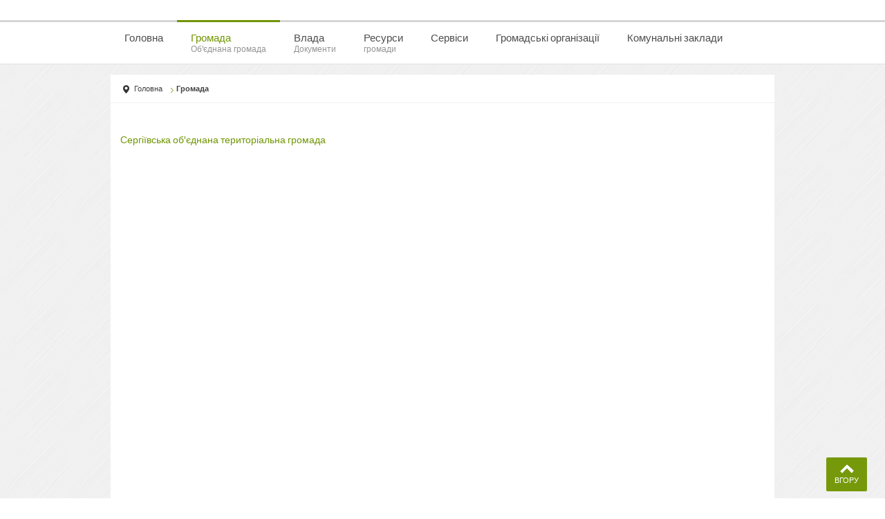

--- FILE ---
content_type: text/html; charset=utf-8
request_url: https://sergiyvska-rada.gov.ua/gromada
body_size: 7459
content:
<!DOCTYPE html>
<!-- jsn_solid_pro 2.0.1 -->
<html lang="uk-ua" dir="ltr">
<head>
		<base href="https://sergiyvska-rada.gov.ua/gromada" />
	<meta http-equiv="content-type" content="text/html; charset=utf-8" />
	<meta name="keywords" content="Сергіївська,об'єднана,територіальна,громада,ОТГ,Гадяцький,район" />
	<meta name="author" content="Super User" />
	<meta name="description" content="Сергіївська об'єднана територіальна громада" />
	<meta name="generator" content="Joomla! - Open Source Content Management" />
	<title>Громада</title>
	<link href="/images/favicon.ico" rel="shortcut icon" type="image/vnd.microsoft.icon" />
	<link href="/media/plg_content_mavikthumbnails/slimbox2/css/slimbox2.css" rel="stylesheet" type="text/css" />
	<link href="/media/system/css/modal.css" rel="stylesheet" type="text/css" />
	<link href="/media/com_attachments/css/attachments_hide.css" rel="stylesheet" type="text/css" />
	<link href="/media/com_attachments/css/attachments_list.css" rel="stylesheet" type="text/css" />
	<link href="/media/jui/css/bootstrap.min.css" rel="stylesheet" type="text/css" />
	<link href="/media/jui/css/bootstrap-responsive.min.css" rel="stylesheet" type="text/css" />
	<link href="/media/jui/css/bootstrap-extended.css" rel="stylesheet" type="text/css" />
	<link href="/plugins/system/jsntplframework/assets/3rd-party/bootstrap/css/bootstrap-frontend.min.css" rel="stylesheet" type="text/css" />
	<link href="/plugins/system/jsntplframework/assets/3rd-party/bootstrap/css/bootstrap-responsive-frontend.min.css" rel="stylesheet" type="text/css" />
	<link href="/templates/system/css/system.css" rel="stylesheet" type="text/css" />
	<link href="/templates/system/css/general.css" rel="stylesheet" type="text/css" />
	<link href="/templates/jsn_solid_pro/css/template.css" rel="stylesheet" type="text/css" />
	<link href="/templates/jsn_solid_pro/css/template_pro.css" rel="stylesheet" type="text/css" />
	<link href="/templates/jsn_solid_pro/css/colors/green.css" rel="stylesheet" type="text/css" />
	<link href="/templates/jsn_solid_pro/css/styles/business.css" rel="stylesheet" type="text/css" />
	<link href="/templates/jsn_solid_pro/css/layouts/jsn_mobile.css" rel="stylesheet" type="text/css" />
	<link href="/media/mod_qlform/css/qlform.css" rel="stylesheet" type="text/css" />
	<style type="text/css">
a.thumbnail {display: inline-block; zoom: 1; *display: inline;}	div.jsn-modulecontainer ul.menu-mainmenu ul,
	div.jsn-modulecontainer ul.menu-mainmenu ul li {
		width: 200px;
	}
	div.jsn-modulecontainer ul.menu-mainmenu ul ul {
		margin-left: 199px;
	}
	#jsn-pos-toolbar div.jsn-modulecontainer ul.menu-mainmenu ul ul {
		margin-right: 199px;
		margin-left : auto
	}
	div.jsn-modulecontainer ul.menu-sidemenu ul,
	div.jsn-modulecontainer ul.menu-sidemenu ul li {
		width: 200px;
	}
	div.jsn-modulecontainer ul.menu-sidemenu li ul {
		right: -200px;
	}
	body.jsn-direction-rtl div.jsn-modulecontainer ul.menu-sidemenu li ul {
		left: -200px;
		right: auto;
	}
	div.jsn-modulecontainer ul.menu-sidemenu ul ul {
		margin-left: 201px;
	}
	#jsn-mobileswitch {
		position: absolute;
		right: 10px;
		top: -30px;
	}
	</style>
	<script src="/media/jui/js/jquery.min.js" type="text/javascript"></script>
	<script src="/media/jui/js/jquery-noconflict.js" type="text/javascript"></script>
	<script src="/media/jui/js/jquery-migrate.min.js" type="text/javascript"></script>
	<script src="/media/plg_content_mavikthumbnails/slimbox2/js/slimbox2.js" type="text/javascript"></script>
	<script src="/media/system/js/mootools-core.js" type="text/javascript"></script>
	<script src="/media/system/js/core.js" type="text/javascript"></script>
	<script src="/media/system/js/mootools-more.js" type="text/javascript"></script>
	<script src="/media/system/js/modal.js" type="text/javascript"></script>
	<script src="/media/com_attachments/js/attachments_refresh.js" type="text/javascript"></script>
	<script src="/media/jui/js/bootstrap.min.js" type="text/javascript"></script>
	<script src="/media/system/js/caption.js" type="text/javascript"></script>
	<script src="/plugins/system/jsntplframework/assets/joomlashine/js/noconflict.js" type="text/javascript"></script>
	<script src="/plugins/system/jsntplframework/assets/joomlashine/js/utils.js" type="text/javascript"></script>
	<script src="/templates/jsn_solid_pro/js/jsn_template.js" type="text/javascript"></script>
	<script src="/media/system/js/punycode.js" type="text/javascript"></script>
	<script src="/media/system/js/validate.js" type="text/javascript"></script>
	<script src="/media/system/js/html5fallback.js" type="text/javascript"></script>
	<script src="/media/plg_captcha_recaptcha/js/recaptcha.min.js" type="text/javascript"></script>
	<script src="https://www.google.com/recaptcha/api.js?onload=JoomlaInitReCaptcha2&render=explicit&hl=uk-UA" type="text/javascript"></script>
	<script type="text/javascript">

		jQuery(function($) {
			SqueezeBox.initialize({});
			SqueezeBox.assign($('a.modal').get(), {
				parse: 'rel'
			});
		});

		window.jModalClose = function () {
			SqueezeBox.close();
		};
		
		// Add extra modal close functionality for tinyMCE-based editors
		document.onreadystatechange = function () {
			if (document.readyState == 'interactive' && typeof tinyMCE != 'undefined' && tinyMCE)
			{
				if (typeof window.jModalClose_no_tinyMCE === 'undefined')
				{	
					window.jModalClose_no_tinyMCE = typeof(jModalClose) == 'function'  ?  jModalClose  :  false;
					
					jModalClose = function () {
						if (window.jModalClose_no_tinyMCE) window.jModalClose_no_tinyMCE.apply(this, arguments);
						tinyMCE.activeEditor.windowManager.close();
					};
				}
		
				if (typeof window.SqueezeBoxClose_no_tinyMCE === 'undefined')
				{
					if (typeof(SqueezeBox) == 'undefined')  SqueezeBox = {};
					window.SqueezeBoxClose_no_tinyMCE = typeof(SqueezeBox.close) == 'function'  ?  SqueezeBox.close  :  false;
		
					SqueezeBox.close = function () {
						if (window.SqueezeBoxClose_no_tinyMCE)  window.SqueezeBoxClose_no_tinyMCE.apply(this, arguments);
						tinyMCE.activeEditor.windowManager.close();
					};
				}
			}
		};
		jQuery(function($){ $(".dropdown-toggle").dropdown(); });jQuery(window).on('load',  function() {
				new JCaption('img.caption');
			});
				JSNTemplate.initTemplate({
					templatePrefix			: "jsn_solid_pro_",
					templatePath			: "/templates/jsn_solid_pro",
					enableRTL				: 0,
					enableGotopLink			: 1,
					enableMobile			: 1,
					enableMobileMenuSticky	: 0,
					enableDesktopMenuSticky	: 0,
					responsiveLayout		: ["mobile"],
					mobileMenuEffect		: "default"
				});
			jQuery(function($) {
			 $('.hasTip').each(function() {
				var title = $(this).attr('title');
				if (title) {
					var parts = title.split('::', 2);
					var mtelement = document.id(this);
					mtelement.store('tip:title', parts[0]);
					mtelement.store('tip:text', parts[1]);
				}
			});
			var JTooltips = new Tips($('.hasTip').get(), {"maxTitleChars": 50,"fixed": false});
		});jQuery(function($){ $(".hasTooltip").tooltip({"html": true,"container": "body"}); });
	</script>
	<script type="text/javascript">
		(function() {
			Joomla.JText.load({"JLIB_FORM_FIELD_INVALID":"\u0425\u0438\u0431\u043d\u0435 \u043f\u043e\u043b\u0435:&#160"});
		})();
	</script>
	<meta name="viewport" content="width=device-width, initial-scale=1.0, maximum-scale=2.0" />

	<!-- html5.js and respond.min.js for IE less than 9 -->
	<!--[if lt IE 9]>
		<script src="http://html5shim.googlecode.com/svn/trunk/html5.js"></script>
		<script src="/plugins/system/jsntplframework/assets/3rd-party/respond/respond.min.js"></script>
	<![endif]-->
	</head>
<body id="jsn-master" class="jsn-textstyle-business jsn-color-green jsn-direction-ltr jsn-responsive jsn-mobile jsn-joomla-30  jsn-com-content jsn-view-article jsn-itemid-102">
<div id="jsn-master_inner">
	<a name="top" id="top"></a>
		<div id="jsn-page" class="container">
			<div id="jsn-header" class="row-fluid">
			<div id="jsn-logo" class="pull-left">
						</div>
			<div id="jsn-headerright" class="pull-right">
						</div>
		</div>
					<div id="jsn-menu"><div id="jsn-menu_inner"><div id="jsn-menu_inner1">
							<div id="jsn-pos-mainmenu">
					<div class="_menu jsn-modulecontainer"><div class="jsn-modulecontainer_inner"><div class="jsn-modulecontent"><span class="jsn-menu-toggle">Menu</span>
<ul class="menu-mainmenu menu-iconmenu menu-richmenu">
<li  class="first"><a class="jsn-nodescription" href="/" >
	<span>
		Головна	</span>
</a></li><li  class="current active parent"><a class="current" href="/gromada" title="Об'єднана громада" >
	<span>
		<span class="jsn-menutitle">Громада</span><span class="jsn-menudescription">Об'єднана громада</span>	</span>
</a><span class="jsn-menu-toggle"></span><ul><li  class="first"><a class="jsn-nodescription" href="/gromada/statut" >
	<span>
		Статут	</span>
</a></li><li ><a class="jsn-nodescription" href="/gromada/sotsialnyi-pasport" >
	<span>
		Соціальний паспорт	</span>
</a></li><li ><a class="jsn-nodescription" href="/gromada/pasport-hromady" >
	<span>
		Паспорт громади	</span>
</a></li><li  class="parent"><a class="jsn-nodescription" href="/gromada/stratehiia-rozvytku" >
	<span>
		Стратегія розвитку	</span>
</a><ul><li  class="first"><a class="jsn-nodescription" href="/gromada/stratehiia-rozvytku/sklad-robochoji-grupi" >
	<span>
		Склад робочої групи	</span>
</a></li><li ><a class="jsn-nodescription" href="/gromada/stratehiia-rozvytku/dokumenty" >
	<span>
		Документи	</span>
</a></li><li  class="last"><a class="jsn-nodescription" href="/gromada/stratehiia-rozvytku/oholoshennia" >
	<span>
		Оголошення	</span>
</a></li></ul></li><li ><a class="jsn-nodescription" href="/gromada/plan-sotsialno-ekonomichnoho-rozvytku" >
	<span>
		План соціально-економічного розвитку	</span>
</a></li><li ><a class="jsn-nodescription" href="/gromada/investytsiinyi-pasport" >
	<span>
		Інвестиційний паспорт	</span>
</a></li><li ><a class="jsn-nodescription" href="/gromada/investytsiini-prpozytsii" >
	<span>
		Інвестиційні пропозиції	</span>
</a></li><li ><a class="jsn-nodescription" href="/gromada/publichni-investytsii" >
	<span>
		Публічні інвестиції	</span>
</a></li><li ><a class="jsn-nodescription" href="/gromada/prohrama-vidnovlennia" >
	<span>
		Програма відновлення	</span>
</a></li><li ><a class="jsn-nodescription" href="/gromada/istorychna-dovidka" >
	<span>
		Історична довідка	</span>
</a></li><li ><a class="jsn-nodescription" href="/gromada/mistobudivna-dokumentatsiia" >
	<span>
		Містобудівна документація	</span>
</a></li><li  class="last"><a class="jsn-nodescription" href="/gromada/blahoustrii" >
	<span>
		Благоустрій	</span>
</a></li></ul></li><li  class="parent"><a  href="/vlada" title="Документи" >
	<span>
		<span class="jsn-menutitle">Влада</span><span class="jsn-menudescription">Документи</span>	</span>
</a><span class="jsn-menu-toggle"></span><ul><li  class="first"><a class="jsn-nodescription" href="/vlada/struktura" >
	<span>
		Структура	</span>
</a></li><li ><a class="jsn-nodescription" href="/vlada/vykonavchyi-komitet" >
	<span>
		Виконавчий комітет	</span>
</a></li><li ><a class="jsn-nodescription" href="/vlada/deputaty" >
	<span>
		Депутати	</span>
</a></li><li ><a class="jsn-nodescription" href="/vlada/starosty" >
	<span>
		Старости	</span>
</a></li><li ><a class="jsn-nodescription" href="/vlada/komisii" >
	<span>
		Комісії	</span>
</a></li><li ><a class="jsn-nodescription" href="/vlada/proekty-rishen" >
	<span>
		Проекти рішень	</span>
</a></li><li ><a class="jsn-nodescription" href="/vlada/rishennia-sesii" >
	<span>
		Рішення сесій	</span>
</a></li><li ><a class="jsn-nodescription" href="/vlada/biudzhet" >
	<span>
		Бюджет	</span>
</a></li><li ><a class="jsn-nodescription" href="/vlada/prohramy" >
	<span>
		Програми	</span>
</a></li><li ><a class="jsn-nodescription" href="/vlada/zvity" >
	<span>
		Звіти	</span>
</a></li><li ><a class="jsn-nodescription" href="/vlada/subventsiia-na-pokrashchennia-infrastruktury" >
	<span>
		Субвенція на покращення інфраструктури	</span>
</a></li><li ><a class="jsn-nodescription" href="/vlada/publichni-zakupivli" >
	<span>
		Публічні закупівлі	</span>
</a></li><li >		<a class="" href="https://prozorro.gov.ua/search/tender?text=41066102" target="_blank" >
			<span>
			Закупівлі Prozorro			</span>
		</a>
</li><li  class="parent"><a class="jsn-nodescription" href="/vlada/rehuliatorna-polityka" >
	<span>
		Регуляторна політика	</span>
</a><ul><li  class="first"><a class="jsn-nodescription" href="/vlada/rehuliatorna-polityka/vstanovlennia-mistsevykh-podatkiv-ta-zboriv" >
	<span>
		Встановлення місцевих податків та зборів	</span>
</a></li><li ><a class="jsn-nodescription" href="/vlada/rehuliatorna-polityka/plany" >
	<span>
		Плани	</span>
</a></li><li  class="last"><a class="jsn-nodescription" href="/vlada/rehuliatorna-polityka/poriadok-vyznachennia-ta-vidshkoduvannia-zbytkiv-vlasnykam-zemli-ta-zemlekorystuvacham" >
	<span>
		Порядок визначення та відшкодування збитків власникам землі та землекористувачам	</span>
</a></li></ul></li><li ><a class="jsn-nodescription" href="/vlada/rishennia-vykonavchoho-komitetu" >
	<span>
		Рішення виконавчого комітету	</span>
</a></li><li ><a class="jsn-nodescription" href="/vlada/rozporiadzhennia-silskoho-holovy" >
	<span>
		Розпорядження сільського голови	</span>
</a></li><li ><a class="jsn-nodescription" href="/vlada/rehlament" >
	<span>
		Регламент	</span>
</a></li><li ><a class="jsn-nodescription" href="/vlada/zapysy-sesii-ta-postiinykh-komisii" >
	<span>
		Записи сесій та постійних комісій	</span>
</a></li><li  class="last"><a class="jsn-nodescription" href="/vlada/protydiia-koruptsii" >
	<span>
		Протидія корупції	</span>
</a></li></ul></li><li  class="parent"><a  href="/resursy" title="громади" >
	<span>
		<span class="jsn-menutitle">Ресурси</span><span class="jsn-menudescription">громади</span>	</span>
</a><span class="jsn-menu-toggle"></span><ul><li  class="parent first"><a class="jsn-nodescription" href="/resursy/okhorona-zdorovia" >
	<span>
		Охорона здоров’я	</span>
</a><ul><li  class="first last"><a class="jsn-nodescription" href="/resursy/okhorona-zdorovia/covid-19" >
	<span>
		COVID-19	</span>
</a></li></ul></li><li ><a class="jsn-nodescription" href="/resursy/sotsialnyi-zakhyst" >
	<span>
		Соціальний захист	</span>
</a></li><li ><a class="jsn-nodescription" href="/resursy/osvita" >
	<span>
		Освіта	</span>
</a></li><li ><a class="jsn-nodescription" href="/resursy/kultura" >
	<span>
		Культура	</span>
</a></li><li ><a class="jsn-nodescription" href="/resursy/turyzm" >
	<span>
		Туризм	</span>
</a></li><li  class="last"><a class="jsn-nodescription" href="/resursy/transport" >
	<span>
		Транспорт	</span>
</a></li></ul></li><li  class="parent"><a href="javascript: void(0)">
	<span>
		Сервіси	</span>
  </a>
<span class="jsn-menu-toggle"></span><ul><li  class="first"><a class="jsn-nodescription" href="/servisy/zvernennia-hromadian" >
	<span>
		Звернення громадян	</span>
</a></li><li >		<a class="" href="https://petition.e-dem.ua/serhiivska" target="_blank" >
			<span>
			Електронні петиції			</span>
		</a>
</li><li  class="parent"><a class="jsn-nodescription" href="/servisy/tsnap" >
	<span>
		ЦНАП	</span>
</a><ul><li  class="first"><a class="jsn-nodescription" href="/servisy/tsnap/informatsiini-kartky" >
	<span>
		Інформаційні картки	</span>
</a></li><li >		<a class="" href="https://cnap.sergiyvska-rada.gov.ua/" target="_blank" >
			<span>
			Сайт ЦНАП			</span>
		</a>
</li><li  class="last"><a class="jsn-nodescription" href="/servisy/tsnap/posluhy-dlia-zhyteliv" >
	<span>
		Послуги для жителів	</span>
</a></li></ul></li><li ><a class="jsn-nodescription" href="/servisy/sluzhba-u-spravakh-ditei" >
	<span>
		Служба у справах дітей	</span>
</a></li><li >		<a class="" href="https://consult.e-dem.ua/5320483400" target="_blank" >
			<span>
			Електронні консультації та опитування			</span>
		</a>
</li><li ><a class="jsn-nodescription" href="/servisy/e-uriaduvannia" >
	<span>
		E-урядування	</span>
</a></li><li ><a class="jsn-nodescription" href="/servisy/prava-spozhyvachiv" >
	<span>
		Миргородське районне управління ГУ Держпродспоживслужби	</span>
</a></li><li ><a class="jsn-nodescription" href="/servisy/tsyvilnyi-zakhyst" >
	<span>
		Цивільний захист	</span>
</a></li><li ><a class="jsn-nodescription" href="/servisy/sluzhba-zainiatosti" >
	<span>
		Служба зайнятості	</span>
</a></li><li ><a class="jsn-nodescription" href="/servisy/upravlinnia-derzhpratsi" >
	<span>
		Північно-Східне міжрегіональне управління Державної служби з питань праці	</span>
</a></li><li ><a class="jsn-nodescription" href="/servisy/oholoshennia" >
	<span>
		Оголошення	</span>
</a></li><li ><a class="jsn-nodescription" href="/servisy/bezoplatna-pravova-dopomoha" >
	<span>
		Безоплатна правова допомога	</span>
</a></li><li ><a class="jsn-nodescription" href="/servisy/sotsialnyi-zakhyst-vpo" >
	<span>
		Соціальний захист ВПО	</span>
</a></li><li ><a class="jsn-nodescription" href="/servisy/zakhysnyku-ta-zakhysnytsi" >
	<span>
		Захиснику та Захисниці	</span>
</a></li><li  class="parent"><a class="jsn-nodescription" href="/servisy/hromadska-uchast" >
	<span>
		Громадська участь	</span>
</a><ul><li  class="first last"><a class="jsn-nodescription" href="/servisy/hromadska-uchast/konsultatsii-z-hromadskistiu" >
	<span>
		Консультації з громадськістю	</span>
</a></li></ul></li><li  class="last"><a class="jsn-nodescription" href="/servisy/bezbariernist" >
	<span>
		Безбар'єрність	</span>
</a></li></ul></li><li  class="parent"><a href="javascript: void(0)">
	<span>
		Громадські організації	</span>
  </a>
<span class="jsn-menu-toggle"></span><ul><li  class="parent first"><a href="javascript: void(0)">
	<span>
		ГО "Золота рибка"	</span>
  </a>
<ul><li  class="first"><a class="jsn-nodescription" href="/hromadski-orhanizatsii/ho-zolota-rybka/statut" >
	<span>
		Статут	</span>
</a></li><li  class="last"><a class="jsn-nodescription" href="/hromadski-orhanizatsii/ho-zolota-rybka/pravyla" >
	<span>
		Правила	</span>
</a></li></ul></li><li  class="parent"><a href="javascript: void(0)">
	<span>
		ГО «Агенція розвитку та інновацій «Платформа розвитку»	</span>
  </a>
<ul><li  class="first"><a class="jsn-nodescription" href="/hromadski-orhanizatsii/ho-krasnoznamenska-hromada/statut" >
	<span>
		Статут	</span>
</a></li><li  class="last"><a class="jsn-nodescription" href="/hromadski-orhanizatsii/ho-krasnoznamenska-hromada/serhiivski-novyny" >
	<span>
		Сергіївські новини	</span>
</a></li></ul></li><li  class="parent"><a href="javascript: void(0)">
	<span>
		ГО Молодіжне об'єднання "Нове покоління України"	</span>
  </a>
<ul><li  class="first"><a class="jsn-nodescription" href="/hromadski-orhanizatsii/ho-molodizhne-obiednannia-nove-pokolinnia-ukrainy/statut" >
	<span>
		Статут	</span>
</a></li><li ><a class="jsn-nodescription" href="/hromadski-orhanizatsii/ho-molodizhne-obiednannia-nove-pokolinnia-ukrainy/zakhody" >
	<span>
		Заходи	</span>
</a></li><li  class="last"><a class="jsn-nodescription" href="/hromadski-orhanizatsii/ho-molodizhne-obiednannia-nove-pokolinnia-ukrainy/zvitnist" >
	<span>
		Звітність	</span>
</a></li></ul></li><li  class="parent"><a href="javascript: void(0)">
	<span>
		ГО "Сергіївські казаки"	</span>
  </a>
<ul><li  class="first"><a class="jsn-nodescription" href="/hromadski-orhanizatsii/ho-serhiivski-kazaky/statut" >
	<span>
		Статут	</span>
</a></li><li  class="last"><a class="jsn-nodescription" href="/hromadski-orhanizatsii/ho-serhiivski-kazaky/zakhody" >
	<span>
		Заходи	</span>
</a></li></ul></li><li  class="parent last"><a href="javascript: void(0)">
	<span>
		ГО «Ветеранський рух»	</span>
  </a>
<ul><li  class="first"><a class="jsn-nodescription" href="/hromadski-orhanizatsii/ho-veteranskyi-rukh/statut" >
	<span>
		Статут	</span>
</a></li><li ><a class="jsn-nodescription" href="/hromadski-orhanizatsii/ho-veteranskyi-rukh/zakhody" >
	<span>
		Заходи	</span>
</a></li><li  class="last"><a class="jsn-nodescription" href="/hromadski-orhanizatsii/ho-veteranskyi-rukh/zvitnist" >
	<span>
		Звітність	</span>
</a></li></ul></li></ul></li><li  class="parent"><a href="javascript: void(0)">
	<span>
		Комунальні заклади	</span>
  </a>
<span class="jsn-menu-toggle"></span><ul><li  class="parent first"><a href="javascript: void(0)">
	<span>
		Центр надання соціальних послуг	</span>
  </a>
<ul><li  class="first"><a class="jsn-nodescription" href="/komunalni-zaklady/tsentr-nadannia-sotsialnykh-posluh/statut" >
	<span>
		Статут	</span>
</a></li><li ><a class="jsn-nodescription" href="/komunalni-zaklady/tsentr-nadannia-sotsialnykh-posluh/zvity" >
	<span>
		Звіти	</span>
</a></li><li ><a class="jsn-nodescription" href="/komunalni-zaklady/tsentr-nadannia-sotsialnykh-posluh/posluhy" >
	<span>
		Послуги	</span>
</a></li><li ><a class="jsn-nodescription" href="/komunalni-zaklady/tsentr-nadannia-sotsialnykh-posluh/taryfy" >
	<span>
		Тарифи	</span>
</a></li><li ><a class="jsn-nodescription" href="/komunalni-zaklady/tsentr-nadannia-sotsialnykh-posluh/protydiia-domashnmu-nasylstvu" >
	<span>
		Протидія домашньму насильству і торгівлі людьми	</span>
</a></li><li ><a class="jsn-nodescription" href="/komunalni-zaklady/tsentr-nadannia-sotsialnykh-posluh/fakhivets-iz-suprovodu-veteraniv-ta-demobilizovanykh-osib" >
	<span>
		Фахівець із супроводу ветеранів та демобілізованих осіб	</span>
</a></li><li  class="last"><a class="jsn-nodescription" href="/komunalni-zaklady/tsentr-nadannia-sotsialnykh-posluh/henderna-rivnist" >
	<span>
		Гендерна рівність	</span>
</a></li></ul></li><li  class="parent"><a href="javascript: void(0)">
	<span>
		Центр культури і дозвілля	</span>
  </a>
<ul><li  class="first"><a class="jsn-nodescription" href="/komunalni-zaklady/tsentr-kultury-i-dozvillia/statut" >
	<span>
		Статут	</span>
</a></li><li ><a class="jsn-nodescription" href="/komunalni-zaklady/tsentr-kultury-i-dozvillia/zvity" >
	<span>
		Звіти	</span>
</a></li><li ><a class="jsn-nodescription" href="/komunalni-zaklady/tsentr-kultury-i-dozvillia/posluhy" >
	<span>
		Послуги	</span>
</a></li><li  class="last"><a class="jsn-nodescription" href="/komunalni-zaklady/tsentr-kultury-i-dozvillia/taryfy" >
	<span>
		Тарифи	</span>
</a></li></ul></li><li  class="parent"><a href="javascript: void(0)">
	<span>
		КП "Сергіївське"	</span>
  </a>
<ul><li  class="first"><a class="jsn-nodescription" href="/komunalni-zaklady/kp-serhiivske/statut" >
	<span>
		Статут	</span>
</a></li><li ><a class="jsn-nodescription" href="/komunalni-zaklady/kp-serhiivske/zvity" >
	<span>
		Звіти	</span>
</a></li><li ><a class="jsn-nodescription" href="/komunalni-zaklady/kp-serhiivske/posluhy" >
	<span>
		Послуги	</span>
</a></li><li  class="last"><a class="jsn-nodescription" href="/komunalni-zaklady/kp-serhiivske/taryfy" >
	<span>
		Тарифи	</span>
</a></li></ul></li><li  class="parent last"><a href="javascript: void(0)">
	<span>
		СКП "Добробут"	</span>
  </a>
<ul><li  class="first"><a class="jsn-nodescription" href="/komunalni-zaklady/skp-dobrobut/statut" >
	<span>
		Статут	</span>
</a></li><li ><a class="jsn-nodescription" href="/komunalni-zaklady/skp-dobrobut/zvity" >
	<span>
		Звіти	</span>
</a></li><li ><a class="jsn-nodescription" href="/komunalni-zaklady/skp-dobrobut/posluhy" >
	<span>
		Послуги	</span>
</a></li><li ><a class="jsn-nodescription" href="/komunalni-zaklady/skp-dobrobut/taryfy" >
	<span>
		Тарифи	</span>
</a></li><li  class="last"><a class="jsn-nodescription" href="/komunalni-zaklady/skp-dobrobut/lisovporiadkuvalni-dokumenty" >
	<span>
		Лісовпорядкувальні документи	</span>
</a></li></ul></li></ul></li></ul></div></div></div>
				</div>
						            <div class="clearbreak"></div>
			</div></div></div>
				<div id="jsn-body">
					<div id="jsn-content" class="">
				<div id="jsn-content_inner" class="row-fluid">
													<div id="jsn-maincontent" class="span12 order1  row-fluid">
														<div id="jsn-centercol" class="span12 order1 ">
															<div id="jsn-breadcrumbs">
												<div id="jsn-pos-breadcrumbs" class="">
<ul class="breadcrumb ">
<li class="active"><span class="divider"><i class="icon-location" class="hasTooltip" title="Ви тут: "></i></span></li><li><a href="/" class="pathway">Головна</a></li><li><span class="divider"></span><span>Громада</span></li></ul>	
</div>
											</div>
															<div id="jsn-mainbody-content" class=" jsn-hasmainbody">
																	<div id="jsn-mainbody">
													<div id="system-message-container">
	</div>

													<div class="item-page">
	
		<div class="jsn-article-toolbar">
							<div class="clearfix"></div>
	</div>
		
								
<h2>Сергіївська об'єднана територіальна громада</h2>
<p><iframe style="width: 100%; height: 600px;" src="http://docs.google.com/gview?url=http://sergiyvska-rada.gov.ua/images/presentation/prezentaciya_otg.pdf&amp;embedded=true" width="600" height="500" frameborder="0"></iframe></p><div class="attachmentsContainer">

<div class="attachmentsList" id="attachmentsList_com_content_default_1"></div>

</div>
	
							
					 </div>

												</div>
																</div>
														</div> <!-- end centercol -->
													</div> <!-- end jsn-maincontent -->
									</div>
			</div>
		</div>
					<div id="jsn-content-bottom"><div id="jsn-content-bottom-inner">
							<div id="jsn-usermodules3" class="jsn-modulescontainer jsn-modulescontainer2 row-fluid">
								<div id="jsn-pos-user5" class="span6 order1 ">
						<div class="solid-1 jsn-modulecontainer"><div class="jsn-modulecontainer_inner"><h3 class="jsn-moduletitle"><span class="jsn-moduletitle_inner1"><span class="jsn-moduletitle_inner2"><span class="jsn-moduleicon">Зворотній зв'язок</span></span></span></h3><div class="jsn-modulecontent">
<div class="qlformsolid-1">
    <span style="display:none;">{emailcloak=off}</span><!--
mod_qlform : Copyright (C) 2026 https://www.ql.de All rights reserved.
Author : Mareike Riegel ql.de mareike.riegel(at)ql.de 
License : GNU General Public License version 2 or later
-->
<form method="post" action="#" id="mod_qlform_102" class="form-vertical form-validate" >
            <input name="formSent" type="hidden" value="1" />
    <fieldset id="fieldset1">                <div class="control-group jform_name notlabelled required">
                                        <div class="controls jform_name">
                        <input type="text" name="jform[name]" id="jform_name" value="" class="required" placeholder="Ваше ім'я *" required aria-required="true" />                    </div>
                </div>
                            <div class="control-group jform_email notlabelled required">
                                        <div class="controls jform_email">
                        <input type="email" name="jform[email]" class="validate-email required" id="jform_email" value="" placeholder="E-mail *" required aria-required="true" />                    </div>
                </div>
                            <div class="control-group jform_subject notlabelled ">
                                        <div class="controls jform_subject">
                        <input type="text" name="jform[subject]" id="jform_subject" value="" placeholder="Тема" />                    </div>
                </div>
                            <div class="control-group jform_message notlabelled required">
                                        <div class="controls jform_message">
                        <textarea name="jform[message]" id="jform_message" cols="50" rows="4" class="required" placeholder="Текст *" required aria-required="true" ></textarea>                    </div>
                </div>
            </fieldset>    <fieldset id="fieldsetCaptcha">
    <div class="control-group captcha">
                        <div class="controls">
            <div id="id_captcha" class="g-recaptcha strClass" data-sitekey="6LflhhQUAAAAAHl5FAb_GeEgWcspRfwRQ_9QZbln" data-theme="light" data-size="normal"></div>        </div>
    </div>
</fieldset>    <div class="submit control-group">
        <div class="controls"><button class="btn btn-large btn-primary submit" type="submit">Надіслати</button></div>
    </div>
            <input type="hidden" value="102" name="moduleId" />
    </form></div>
</div></div></div>
					</div>
												<div id="jsn-pos-user6" class="span6 order2 ">
						<div class="solid-1 jsn-modulecontainer"><div class="jsn-modulecontainer_inner"><h3 class="jsn-moduletitle"><span class="jsn-moduletitle_inner1"><span class="jsn-moduletitle_inner2"><span class="jsn-moduleicon">Контакти</span></span></span></h3><div class="jsn-modulecontent">
<div  >
	<ul class="menu-iconmenu">
<li class="jsn-icon-home" style="list-style: none; margin-left: 0; display: block; float: left; padding: 5px 0; width: 100%;"><a style="color: #4d4d4d;"><span style="float: left;">37332, вул. Центральна 9, с. Сергіївка, Миргородський район, Полтавська область</span></a></li>
<li class="jsn-icon-help" style="list-style: none; margin-left: 0; display: block; float: left; padding: 5px 0; width: 100%;">
<table>
<tbody>
<tr>
<td><strong>Телефони:</strong></td>
<td>+38 (053) 5454131</td>
</tr>
<tr>
<td></td>
<td>+38 (066) 586 73 86</td>
</tr>
<tr>
<td></td>
<td><a style="color: #4d4d4d;"><span style="float: left;">+38 (068) 712 15 23</span></a></td>
</tr>
</tbody>
</table>
</li>
<li class="jsn-icon-mail" style="list-style: none; margin-left: 0; display: block; float: left; padding: 5px 0; width: 100%;"><a style="color: #4d4d4d;"><span style="float: left;"><strong>Email:</strong> <span id="cloakacbcb5c31667274c6b535a56f8f34e46">Ця електронна адреса захищена від спам-ботів. Вам потрібно увімкнути JavaScript, щоб побачити її.</span><script type='text/javascript'>
				document.getElementById('cloakacbcb5c31667274c6b535a56f8f34e46').innerHTML = '';
				var prefix = '&#109;a' + 'i&#108;' + '&#116;o';
				var path = 'hr' + 'ef' + '=';
				var addyacbcb5c31667274c6b535a56f8f34e46 = 'vyk&#111;nk&#111;m' + '&#64;';
				addyacbcb5c31667274c6b535a56f8f34e46 = addyacbcb5c31667274c6b535a56f8f34e46 + 's&#101;rg&#105;yvsk&#97;-r&#97;d&#97;' + '&#46;' + 'g&#111;v' + '&#46;' + '&#117;&#97;';
				var addy_textacbcb5c31667274c6b535a56f8f34e46 = 'vyk&#111;nk&#111;m' + '&#64;' + 's&#101;rg&#105;yvsk&#97;-r&#97;d&#97;' + '&#46;' + 'g&#111;v' + '&#46;' + '&#117;&#97;';document.getElementById('cloakacbcb5c31667274c6b535a56f8f34e46').innerHTML += '<a ' + path + '\'' + prefix + ':' + addyacbcb5c31667274c6b535a56f8f34e46 + '\'>'+addy_textacbcb5c31667274c6b535a56f8f34e46+'<\/a>';
		</script></span></a></li>
</ul></div></div></div></div>
					</div>
											</div>
			            </div></div>
							<div id="jsn-footer">
				<div id="jsn-footermodules" class="jsn-modulescontainer jsn-modulescontainer1 row-fluid">
												<div id="jsn-pos-footer" class="span12">
							<div class=" jsn-modulecontainer"><div class="jsn-modulecontainer_inner"><div class="jsn-modulecontent">
<div  >
	<p style="text-align: center;">© Сергіївська об'єднана територіальна громада</p></div></div></div></div>
							</div>
										<div class="clearbreak"></div>
				</div>
			</div>
			</div>
			<a id="jsn-gotoplink" href="/gromada#top">
			<span>вгору</span>
		</a>
	
<script>
  (function(i,s,o,g,r,a,m){i['GoogleAnalyticsObject']=r;i[r]=i[r]||function(){
  (i[r].q=i[r].q||[]).push(arguments)},i[r].l=1*new Date();a=s.createElement(o),
  m=s.getElementsByTagName(o)[0];a.async=1;a.src=g;m.parentNode.insertBefore(a,m)
  })(window,document,'script','https://www.google-analytics.com/analytics.js','ga');

  ga('create', 'UA-93459581-1', 'auto');
  ga('send', 'pageview');

</script></div>
</body>
</html>


--- FILE ---
content_type: text/html; charset=utf-8
request_url: https://www.google.com/recaptcha/api2/anchor?ar=1&k=6LflhhQUAAAAAHl5FAb_GeEgWcspRfwRQ_9QZbln&co=aHR0cHM6Ly9zZXJnaXl2c2thLXJhZGEuZ292LnVhOjQ0Mw..&hl=uk&v=PoyoqOPhxBO7pBk68S4YbpHZ&theme=light&size=normal&anchor-ms=20000&execute-ms=30000&cb=ggk364oaufmv
body_size: 49533
content:
<!DOCTYPE HTML><html dir="ltr" lang="uk"><head><meta http-equiv="Content-Type" content="text/html; charset=UTF-8">
<meta http-equiv="X-UA-Compatible" content="IE=edge">
<title>reCAPTCHA</title>
<style type="text/css">
/* cyrillic-ext */
@font-face {
  font-family: 'Roboto';
  font-style: normal;
  font-weight: 400;
  font-stretch: 100%;
  src: url(//fonts.gstatic.com/s/roboto/v48/KFO7CnqEu92Fr1ME7kSn66aGLdTylUAMa3GUBHMdazTgWw.woff2) format('woff2');
  unicode-range: U+0460-052F, U+1C80-1C8A, U+20B4, U+2DE0-2DFF, U+A640-A69F, U+FE2E-FE2F;
}
/* cyrillic */
@font-face {
  font-family: 'Roboto';
  font-style: normal;
  font-weight: 400;
  font-stretch: 100%;
  src: url(//fonts.gstatic.com/s/roboto/v48/KFO7CnqEu92Fr1ME7kSn66aGLdTylUAMa3iUBHMdazTgWw.woff2) format('woff2');
  unicode-range: U+0301, U+0400-045F, U+0490-0491, U+04B0-04B1, U+2116;
}
/* greek-ext */
@font-face {
  font-family: 'Roboto';
  font-style: normal;
  font-weight: 400;
  font-stretch: 100%;
  src: url(//fonts.gstatic.com/s/roboto/v48/KFO7CnqEu92Fr1ME7kSn66aGLdTylUAMa3CUBHMdazTgWw.woff2) format('woff2');
  unicode-range: U+1F00-1FFF;
}
/* greek */
@font-face {
  font-family: 'Roboto';
  font-style: normal;
  font-weight: 400;
  font-stretch: 100%;
  src: url(//fonts.gstatic.com/s/roboto/v48/KFO7CnqEu92Fr1ME7kSn66aGLdTylUAMa3-UBHMdazTgWw.woff2) format('woff2');
  unicode-range: U+0370-0377, U+037A-037F, U+0384-038A, U+038C, U+038E-03A1, U+03A3-03FF;
}
/* math */
@font-face {
  font-family: 'Roboto';
  font-style: normal;
  font-weight: 400;
  font-stretch: 100%;
  src: url(//fonts.gstatic.com/s/roboto/v48/KFO7CnqEu92Fr1ME7kSn66aGLdTylUAMawCUBHMdazTgWw.woff2) format('woff2');
  unicode-range: U+0302-0303, U+0305, U+0307-0308, U+0310, U+0312, U+0315, U+031A, U+0326-0327, U+032C, U+032F-0330, U+0332-0333, U+0338, U+033A, U+0346, U+034D, U+0391-03A1, U+03A3-03A9, U+03B1-03C9, U+03D1, U+03D5-03D6, U+03F0-03F1, U+03F4-03F5, U+2016-2017, U+2034-2038, U+203C, U+2040, U+2043, U+2047, U+2050, U+2057, U+205F, U+2070-2071, U+2074-208E, U+2090-209C, U+20D0-20DC, U+20E1, U+20E5-20EF, U+2100-2112, U+2114-2115, U+2117-2121, U+2123-214F, U+2190, U+2192, U+2194-21AE, U+21B0-21E5, U+21F1-21F2, U+21F4-2211, U+2213-2214, U+2216-22FF, U+2308-230B, U+2310, U+2319, U+231C-2321, U+2336-237A, U+237C, U+2395, U+239B-23B7, U+23D0, U+23DC-23E1, U+2474-2475, U+25AF, U+25B3, U+25B7, U+25BD, U+25C1, U+25CA, U+25CC, U+25FB, U+266D-266F, U+27C0-27FF, U+2900-2AFF, U+2B0E-2B11, U+2B30-2B4C, U+2BFE, U+3030, U+FF5B, U+FF5D, U+1D400-1D7FF, U+1EE00-1EEFF;
}
/* symbols */
@font-face {
  font-family: 'Roboto';
  font-style: normal;
  font-weight: 400;
  font-stretch: 100%;
  src: url(//fonts.gstatic.com/s/roboto/v48/KFO7CnqEu92Fr1ME7kSn66aGLdTylUAMaxKUBHMdazTgWw.woff2) format('woff2');
  unicode-range: U+0001-000C, U+000E-001F, U+007F-009F, U+20DD-20E0, U+20E2-20E4, U+2150-218F, U+2190, U+2192, U+2194-2199, U+21AF, U+21E6-21F0, U+21F3, U+2218-2219, U+2299, U+22C4-22C6, U+2300-243F, U+2440-244A, U+2460-24FF, U+25A0-27BF, U+2800-28FF, U+2921-2922, U+2981, U+29BF, U+29EB, U+2B00-2BFF, U+4DC0-4DFF, U+FFF9-FFFB, U+10140-1018E, U+10190-1019C, U+101A0, U+101D0-101FD, U+102E0-102FB, U+10E60-10E7E, U+1D2C0-1D2D3, U+1D2E0-1D37F, U+1F000-1F0FF, U+1F100-1F1AD, U+1F1E6-1F1FF, U+1F30D-1F30F, U+1F315, U+1F31C, U+1F31E, U+1F320-1F32C, U+1F336, U+1F378, U+1F37D, U+1F382, U+1F393-1F39F, U+1F3A7-1F3A8, U+1F3AC-1F3AF, U+1F3C2, U+1F3C4-1F3C6, U+1F3CA-1F3CE, U+1F3D4-1F3E0, U+1F3ED, U+1F3F1-1F3F3, U+1F3F5-1F3F7, U+1F408, U+1F415, U+1F41F, U+1F426, U+1F43F, U+1F441-1F442, U+1F444, U+1F446-1F449, U+1F44C-1F44E, U+1F453, U+1F46A, U+1F47D, U+1F4A3, U+1F4B0, U+1F4B3, U+1F4B9, U+1F4BB, U+1F4BF, U+1F4C8-1F4CB, U+1F4D6, U+1F4DA, U+1F4DF, U+1F4E3-1F4E6, U+1F4EA-1F4ED, U+1F4F7, U+1F4F9-1F4FB, U+1F4FD-1F4FE, U+1F503, U+1F507-1F50B, U+1F50D, U+1F512-1F513, U+1F53E-1F54A, U+1F54F-1F5FA, U+1F610, U+1F650-1F67F, U+1F687, U+1F68D, U+1F691, U+1F694, U+1F698, U+1F6AD, U+1F6B2, U+1F6B9-1F6BA, U+1F6BC, U+1F6C6-1F6CF, U+1F6D3-1F6D7, U+1F6E0-1F6EA, U+1F6F0-1F6F3, U+1F6F7-1F6FC, U+1F700-1F7FF, U+1F800-1F80B, U+1F810-1F847, U+1F850-1F859, U+1F860-1F887, U+1F890-1F8AD, U+1F8B0-1F8BB, U+1F8C0-1F8C1, U+1F900-1F90B, U+1F93B, U+1F946, U+1F984, U+1F996, U+1F9E9, U+1FA00-1FA6F, U+1FA70-1FA7C, U+1FA80-1FA89, U+1FA8F-1FAC6, U+1FACE-1FADC, U+1FADF-1FAE9, U+1FAF0-1FAF8, U+1FB00-1FBFF;
}
/* vietnamese */
@font-face {
  font-family: 'Roboto';
  font-style: normal;
  font-weight: 400;
  font-stretch: 100%;
  src: url(//fonts.gstatic.com/s/roboto/v48/KFO7CnqEu92Fr1ME7kSn66aGLdTylUAMa3OUBHMdazTgWw.woff2) format('woff2');
  unicode-range: U+0102-0103, U+0110-0111, U+0128-0129, U+0168-0169, U+01A0-01A1, U+01AF-01B0, U+0300-0301, U+0303-0304, U+0308-0309, U+0323, U+0329, U+1EA0-1EF9, U+20AB;
}
/* latin-ext */
@font-face {
  font-family: 'Roboto';
  font-style: normal;
  font-weight: 400;
  font-stretch: 100%;
  src: url(//fonts.gstatic.com/s/roboto/v48/KFO7CnqEu92Fr1ME7kSn66aGLdTylUAMa3KUBHMdazTgWw.woff2) format('woff2');
  unicode-range: U+0100-02BA, U+02BD-02C5, U+02C7-02CC, U+02CE-02D7, U+02DD-02FF, U+0304, U+0308, U+0329, U+1D00-1DBF, U+1E00-1E9F, U+1EF2-1EFF, U+2020, U+20A0-20AB, U+20AD-20C0, U+2113, U+2C60-2C7F, U+A720-A7FF;
}
/* latin */
@font-face {
  font-family: 'Roboto';
  font-style: normal;
  font-weight: 400;
  font-stretch: 100%;
  src: url(//fonts.gstatic.com/s/roboto/v48/KFO7CnqEu92Fr1ME7kSn66aGLdTylUAMa3yUBHMdazQ.woff2) format('woff2');
  unicode-range: U+0000-00FF, U+0131, U+0152-0153, U+02BB-02BC, U+02C6, U+02DA, U+02DC, U+0304, U+0308, U+0329, U+2000-206F, U+20AC, U+2122, U+2191, U+2193, U+2212, U+2215, U+FEFF, U+FFFD;
}
/* cyrillic-ext */
@font-face {
  font-family: 'Roboto';
  font-style: normal;
  font-weight: 500;
  font-stretch: 100%;
  src: url(//fonts.gstatic.com/s/roboto/v48/KFO7CnqEu92Fr1ME7kSn66aGLdTylUAMa3GUBHMdazTgWw.woff2) format('woff2');
  unicode-range: U+0460-052F, U+1C80-1C8A, U+20B4, U+2DE0-2DFF, U+A640-A69F, U+FE2E-FE2F;
}
/* cyrillic */
@font-face {
  font-family: 'Roboto';
  font-style: normal;
  font-weight: 500;
  font-stretch: 100%;
  src: url(//fonts.gstatic.com/s/roboto/v48/KFO7CnqEu92Fr1ME7kSn66aGLdTylUAMa3iUBHMdazTgWw.woff2) format('woff2');
  unicode-range: U+0301, U+0400-045F, U+0490-0491, U+04B0-04B1, U+2116;
}
/* greek-ext */
@font-face {
  font-family: 'Roboto';
  font-style: normal;
  font-weight: 500;
  font-stretch: 100%;
  src: url(//fonts.gstatic.com/s/roboto/v48/KFO7CnqEu92Fr1ME7kSn66aGLdTylUAMa3CUBHMdazTgWw.woff2) format('woff2');
  unicode-range: U+1F00-1FFF;
}
/* greek */
@font-face {
  font-family: 'Roboto';
  font-style: normal;
  font-weight: 500;
  font-stretch: 100%;
  src: url(//fonts.gstatic.com/s/roboto/v48/KFO7CnqEu92Fr1ME7kSn66aGLdTylUAMa3-UBHMdazTgWw.woff2) format('woff2');
  unicode-range: U+0370-0377, U+037A-037F, U+0384-038A, U+038C, U+038E-03A1, U+03A3-03FF;
}
/* math */
@font-face {
  font-family: 'Roboto';
  font-style: normal;
  font-weight: 500;
  font-stretch: 100%;
  src: url(//fonts.gstatic.com/s/roboto/v48/KFO7CnqEu92Fr1ME7kSn66aGLdTylUAMawCUBHMdazTgWw.woff2) format('woff2');
  unicode-range: U+0302-0303, U+0305, U+0307-0308, U+0310, U+0312, U+0315, U+031A, U+0326-0327, U+032C, U+032F-0330, U+0332-0333, U+0338, U+033A, U+0346, U+034D, U+0391-03A1, U+03A3-03A9, U+03B1-03C9, U+03D1, U+03D5-03D6, U+03F0-03F1, U+03F4-03F5, U+2016-2017, U+2034-2038, U+203C, U+2040, U+2043, U+2047, U+2050, U+2057, U+205F, U+2070-2071, U+2074-208E, U+2090-209C, U+20D0-20DC, U+20E1, U+20E5-20EF, U+2100-2112, U+2114-2115, U+2117-2121, U+2123-214F, U+2190, U+2192, U+2194-21AE, U+21B0-21E5, U+21F1-21F2, U+21F4-2211, U+2213-2214, U+2216-22FF, U+2308-230B, U+2310, U+2319, U+231C-2321, U+2336-237A, U+237C, U+2395, U+239B-23B7, U+23D0, U+23DC-23E1, U+2474-2475, U+25AF, U+25B3, U+25B7, U+25BD, U+25C1, U+25CA, U+25CC, U+25FB, U+266D-266F, U+27C0-27FF, U+2900-2AFF, U+2B0E-2B11, U+2B30-2B4C, U+2BFE, U+3030, U+FF5B, U+FF5D, U+1D400-1D7FF, U+1EE00-1EEFF;
}
/* symbols */
@font-face {
  font-family: 'Roboto';
  font-style: normal;
  font-weight: 500;
  font-stretch: 100%;
  src: url(//fonts.gstatic.com/s/roboto/v48/KFO7CnqEu92Fr1ME7kSn66aGLdTylUAMaxKUBHMdazTgWw.woff2) format('woff2');
  unicode-range: U+0001-000C, U+000E-001F, U+007F-009F, U+20DD-20E0, U+20E2-20E4, U+2150-218F, U+2190, U+2192, U+2194-2199, U+21AF, U+21E6-21F0, U+21F3, U+2218-2219, U+2299, U+22C4-22C6, U+2300-243F, U+2440-244A, U+2460-24FF, U+25A0-27BF, U+2800-28FF, U+2921-2922, U+2981, U+29BF, U+29EB, U+2B00-2BFF, U+4DC0-4DFF, U+FFF9-FFFB, U+10140-1018E, U+10190-1019C, U+101A0, U+101D0-101FD, U+102E0-102FB, U+10E60-10E7E, U+1D2C0-1D2D3, U+1D2E0-1D37F, U+1F000-1F0FF, U+1F100-1F1AD, U+1F1E6-1F1FF, U+1F30D-1F30F, U+1F315, U+1F31C, U+1F31E, U+1F320-1F32C, U+1F336, U+1F378, U+1F37D, U+1F382, U+1F393-1F39F, U+1F3A7-1F3A8, U+1F3AC-1F3AF, U+1F3C2, U+1F3C4-1F3C6, U+1F3CA-1F3CE, U+1F3D4-1F3E0, U+1F3ED, U+1F3F1-1F3F3, U+1F3F5-1F3F7, U+1F408, U+1F415, U+1F41F, U+1F426, U+1F43F, U+1F441-1F442, U+1F444, U+1F446-1F449, U+1F44C-1F44E, U+1F453, U+1F46A, U+1F47D, U+1F4A3, U+1F4B0, U+1F4B3, U+1F4B9, U+1F4BB, U+1F4BF, U+1F4C8-1F4CB, U+1F4D6, U+1F4DA, U+1F4DF, U+1F4E3-1F4E6, U+1F4EA-1F4ED, U+1F4F7, U+1F4F9-1F4FB, U+1F4FD-1F4FE, U+1F503, U+1F507-1F50B, U+1F50D, U+1F512-1F513, U+1F53E-1F54A, U+1F54F-1F5FA, U+1F610, U+1F650-1F67F, U+1F687, U+1F68D, U+1F691, U+1F694, U+1F698, U+1F6AD, U+1F6B2, U+1F6B9-1F6BA, U+1F6BC, U+1F6C6-1F6CF, U+1F6D3-1F6D7, U+1F6E0-1F6EA, U+1F6F0-1F6F3, U+1F6F7-1F6FC, U+1F700-1F7FF, U+1F800-1F80B, U+1F810-1F847, U+1F850-1F859, U+1F860-1F887, U+1F890-1F8AD, U+1F8B0-1F8BB, U+1F8C0-1F8C1, U+1F900-1F90B, U+1F93B, U+1F946, U+1F984, U+1F996, U+1F9E9, U+1FA00-1FA6F, U+1FA70-1FA7C, U+1FA80-1FA89, U+1FA8F-1FAC6, U+1FACE-1FADC, U+1FADF-1FAE9, U+1FAF0-1FAF8, U+1FB00-1FBFF;
}
/* vietnamese */
@font-face {
  font-family: 'Roboto';
  font-style: normal;
  font-weight: 500;
  font-stretch: 100%;
  src: url(//fonts.gstatic.com/s/roboto/v48/KFO7CnqEu92Fr1ME7kSn66aGLdTylUAMa3OUBHMdazTgWw.woff2) format('woff2');
  unicode-range: U+0102-0103, U+0110-0111, U+0128-0129, U+0168-0169, U+01A0-01A1, U+01AF-01B0, U+0300-0301, U+0303-0304, U+0308-0309, U+0323, U+0329, U+1EA0-1EF9, U+20AB;
}
/* latin-ext */
@font-face {
  font-family: 'Roboto';
  font-style: normal;
  font-weight: 500;
  font-stretch: 100%;
  src: url(//fonts.gstatic.com/s/roboto/v48/KFO7CnqEu92Fr1ME7kSn66aGLdTylUAMa3KUBHMdazTgWw.woff2) format('woff2');
  unicode-range: U+0100-02BA, U+02BD-02C5, U+02C7-02CC, U+02CE-02D7, U+02DD-02FF, U+0304, U+0308, U+0329, U+1D00-1DBF, U+1E00-1E9F, U+1EF2-1EFF, U+2020, U+20A0-20AB, U+20AD-20C0, U+2113, U+2C60-2C7F, U+A720-A7FF;
}
/* latin */
@font-face {
  font-family: 'Roboto';
  font-style: normal;
  font-weight: 500;
  font-stretch: 100%;
  src: url(//fonts.gstatic.com/s/roboto/v48/KFO7CnqEu92Fr1ME7kSn66aGLdTylUAMa3yUBHMdazQ.woff2) format('woff2');
  unicode-range: U+0000-00FF, U+0131, U+0152-0153, U+02BB-02BC, U+02C6, U+02DA, U+02DC, U+0304, U+0308, U+0329, U+2000-206F, U+20AC, U+2122, U+2191, U+2193, U+2212, U+2215, U+FEFF, U+FFFD;
}
/* cyrillic-ext */
@font-face {
  font-family: 'Roboto';
  font-style: normal;
  font-weight: 900;
  font-stretch: 100%;
  src: url(//fonts.gstatic.com/s/roboto/v48/KFO7CnqEu92Fr1ME7kSn66aGLdTylUAMa3GUBHMdazTgWw.woff2) format('woff2');
  unicode-range: U+0460-052F, U+1C80-1C8A, U+20B4, U+2DE0-2DFF, U+A640-A69F, U+FE2E-FE2F;
}
/* cyrillic */
@font-face {
  font-family: 'Roboto';
  font-style: normal;
  font-weight: 900;
  font-stretch: 100%;
  src: url(//fonts.gstatic.com/s/roboto/v48/KFO7CnqEu92Fr1ME7kSn66aGLdTylUAMa3iUBHMdazTgWw.woff2) format('woff2');
  unicode-range: U+0301, U+0400-045F, U+0490-0491, U+04B0-04B1, U+2116;
}
/* greek-ext */
@font-face {
  font-family: 'Roboto';
  font-style: normal;
  font-weight: 900;
  font-stretch: 100%;
  src: url(//fonts.gstatic.com/s/roboto/v48/KFO7CnqEu92Fr1ME7kSn66aGLdTylUAMa3CUBHMdazTgWw.woff2) format('woff2');
  unicode-range: U+1F00-1FFF;
}
/* greek */
@font-face {
  font-family: 'Roboto';
  font-style: normal;
  font-weight: 900;
  font-stretch: 100%;
  src: url(//fonts.gstatic.com/s/roboto/v48/KFO7CnqEu92Fr1ME7kSn66aGLdTylUAMa3-UBHMdazTgWw.woff2) format('woff2');
  unicode-range: U+0370-0377, U+037A-037F, U+0384-038A, U+038C, U+038E-03A1, U+03A3-03FF;
}
/* math */
@font-face {
  font-family: 'Roboto';
  font-style: normal;
  font-weight: 900;
  font-stretch: 100%;
  src: url(//fonts.gstatic.com/s/roboto/v48/KFO7CnqEu92Fr1ME7kSn66aGLdTylUAMawCUBHMdazTgWw.woff2) format('woff2');
  unicode-range: U+0302-0303, U+0305, U+0307-0308, U+0310, U+0312, U+0315, U+031A, U+0326-0327, U+032C, U+032F-0330, U+0332-0333, U+0338, U+033A, U+0346, U+034D, U+0391-03A1, U+03A3-03A9, U+03B1-03C9, U+03D1, U+03D5-03D6, U+03F0-03F1, U+03F4-03F5, U+2016-2017, U+2034-2038, U+203C, U+2040, U+2043, U+2047, U+2050, U+2057, U+205F, U+2070-2071, U+2074-208E, U+2090-209C, U+20D0-20DC, U+20E1, U+20E5-20EF, U+2100-2112, U+2114-2115, U+2117-2121, U+2123-214F, U+2190, U+2192, U+2194-21AE, U+21B0-21E5, U+21F1-21F2, U+21F4-2211, U+2213-2214, U+2216-22FF, U+2308-230B, U+2310, U+2319, U+231C-2321, U+2336-237A, U+237C, U+2395, U+239B-23B7, U+23D0, U+23DC-23E1, U+2474-2475, U+25AF, U+25B3, U+25B7, U+25BD, U+25C1, U+25CA, U+25CC, U+25FB, U+266D-266F, U+27C0-27FF, U+2900-2AFF, U+2B0E-2B11, U+2B30-2B4C, U+2BFE, U+3030, U+FF5B, U+FF5D, U+1D400-1D7FF, U+1EE00-1EEFF;
}
/* symbols */
@font-face {
  font-family: 'Roboto';
  font-style: normal;
  font-weight: 900;
  font-stretch: 100%;
  src: url(//fonts.gstatic.com/s/roboto/v48/KFO7CnqEu92Fr1ME7kSn66aGLdTylUAMaxKUBHMdazTgWw.woff2) format('woff2');
  unicode-range: U+0001-000C, U+000E-001F, U+007F-009F, U+20DD-20E0, U+20E2-20E4, U+2150-218F, U+2190, U+2192, U+2194-2199, U+21AF, U+21E6-21F0, U+21F3, U+2218-2219, U+2299, U+22C4-22C6, U+2300-243F, U+2440-244A, U+2460-24FF, U+25A0-27BF, U+2800-28FF, U+2921-2922, U+2981, U+29BF, U+29EB, U+2B00-2BFF, U+4DC0-4DFF, U+FFF9-FFFB, U+10140-1018E, U+10190-1019C, U+101A0, U+101D0-101FD, U+102E0-102FB, U+10E60-10E7E, U+1D2C0-1D2D3, U+1D2E0-1D37F, U+1F000-1F0FF, U+1F100-1F1AD, U+1F1E6-1F1FF, U+1F30D-1F30F, U+1F315, U+1F31C, U+1F31E, U+1F320-1F32C, U+1F336, U+1F378, U+1F37D, U+1F382, U+1F393-1F39F, U+1F3A7-1F3A8, U+1F3AC-1F3AF, U+1F3C2, U+1F3C4-1F3C6, U+1F3CA-1F3CE, U+1F3D4-1F3E0, U+1F3ED, U+1F3F1-1F3F3, U+1F3F5-1F3F7, U+1F408, U+1F415, U+1F41F, U+1F426, U+1F43F, U+1F441-1F442, U+1F444, U+1F446-1F449, U+1F44C-1F44E, U+1F453, U+1F46A, U+1F47D, U+1F4A3, U+1F4B0, U+1F4B3, U+1F4B9, U+1F4BB, U+1F4BF, U+1F4C8-1F4CB, U+1F4D6, U+1F4DA, U+1F4DF, U+1F4E3-1F4E6, U+1F4EA-1F4ED, U+1F4F7, U+1F4F9-1F4FB, U+1F4FD-1F4FE, U+1F503, U+1F507-1F50B, U+1F50D, U+1F512-1F513, U+1F53E-1F54A, U+1F54F-1F5FA, U+1F610, U+1F650-1F67F, U+1F687, U+1F68D, U+1F691, U+1F694, U+1F698, U+1F6AD, U+1F6B2, U+1F6B9-1F6BA, U+1F6BC, U+1F6C6-1F6CF, U+1F6D3-1F6D7, U+1F6E0-1F6EA, U+1F6F0-1F6F3, U+1F6F7-1F6FC, U+1F700-1F7FF, U+1F800-1F80B, U+1F810-1F847, U+1F850-1F859, U+1F860-1F887, U+1F890-1F8AD, U+1F8B0-1F8BB, U+1F8C0-1F8C1, U+1F900-1F90B, U+1F93B, U+1F946, U+1F984, U+1F996, U+1F9E9, U+1FA00-1FA6F, U+1FA70-1FA7C, U+1FA80-1FA89, U+1FA8F-1FAC6, U+1FACE-1FADC, U+1FADF-1FAE9, U+1FAF0-1FAF8, U+1FB00-1FBFF;
}
/* vietnamese */
@font-face {
  font-family: 'Roboto';
  font-style: normal;
  font-weight: 900;
  font-stretch: 100%;
  src: url(//fonts.gstatic.com/s/roboto/v48/KFO7CnqEu92Fr1ME7kSn66aGLdTylUAMa3OUBHMdazTgWw.woff2) format('woff2');
  unicode-range: U+0102-0103, U+0110-0111, U+0128-0129, U+0168-0169, U+01A0-01A1, U+01AF-01B0, U+0300-0301, U+0303-0304, U+0308-0309, U+0323, U+0329, U+1EA0-1EF9, U+20AB;
}
/* latin-ext */
@font-face {
  font-family: 'Roboto';
  font-style: normal;
  font-weight: 900;
  font-stretch: 100%;
  src: url(//fonts.gstatic.com/s/roboto/v48/KFO7CnqEu92Fr1ME7kSn66aGLdTylUAMa3KUBHMdazTgWw.woff2) format('woff2');
  unicode-range: U+0100-02BA, U+02BD-02C5, U+02C7-02CC, U+02CE-02D7, U+02DD-02FF, U+0304, U+0308, U+0329, U+1D00-1DBF, U+1E00-1E9F, U+1EF2-1EFF, U+2020, U+20A0-20AB, U+20AD-20C0, U+2113, U+2C60-2C7F, U+A720-A7FF;
}
/* latin */
@font-face {
  font-family: 'Roboto';
  font-style: normal;
  font-weight: 900;
  font-stretch: 100%;
  src: url(//fonts.gstatic.com/s/roboto/v48/KFO7CnqEu92Fr1ME7kSn66aGLdTylUAMa3yUBHMdazQ.woff2) format('woff2');
  unicode-range: U+0000-00FF, U+0131, U+0152-0153, U+02BB-02BC, U+02C6, U+02DA, U+02DC, U+0304, U+0308, U+0329, U+2000-206F, U+20AC, U+2122, U+2191, U+2193, U+2212, U+2215, U+FEFF, U+FFFD;
}

</style>
<link rel="stylesheet" type="text/css" href="https://www.gstatic.com/recaptcha/releases/PoyoqOPhxBO7pBk68S4YbpHZ/styles__ltr.css">
<script nonce="YAxnuXUqdXzYcFSPpAuo2w" type="text/javascript">window['__recaptcha_api'] = 'https://www.google.com/recaptcha/api2/';</script>
<script type="text/javascript" src="https://www.gstatic.com/recaptcha/releases/PoyoqOPhxBO7pBk68S4YbpHZ/recaptcha__uk.js" nonce="YAxnuXUqdXzYcFSPpAuo2w">
      
    </script></head>
<body><div id="rc-anchor-alert" class="rc-anchor-alert"></div>
<input type="hidden" id="recaptcha-token" value="[base64]">
<script type="text/javascript" nonce="YAxnuXUqdXzYcFSPpAuo2w">
      recaptcha.anchor.Main.init("[\x22ainput\x22,[\x22bgdata\x22,\x22\x22,\[base64]/[base64]/[base64]/[base64]/[base64]/UltsKytdPUU6KEU8MjA0OD9SW2wrK109RT4+NnwxOTI6KChFJjY0NTEyKT09NTUyOTYmJk0rMTxjLmxlbmd0aCYmKGMuY2hhckNvZGVBdChNKzEpJjY0NTEyKT09NTYzMjA/[base64]/[base64]/[base64]/[base64]/[base64]/[base64]/[base64]\x22,\[base64]\\u003d\x22,\x22w4pPdMKvwrFJTsK4cWRhw6A/woPCt8OSwqdawp4+w4EdZHrChMKuworCk8OOwpA/KMOtw4LDjHwDwr/[base64]/Dp8O5w5M7IcKgw6DDn8OsdsO8wpoqdQ3Ck2XDiQZMw6TCrkFqcMKBAl7DnSlfw5pVRMKnHcKGasKVeGgMwqoWwqdBw7EEw71Fw7fDqCcMWlMRF8K/w5VMHMOmwrvDs8OVQsKmw47Dik1hKcOHQsKee1bClQFQwqFew5HClU9SaTVnw5PCnFQJwrVQN8OpOcOBMQ4RFBRPwprCglRSwr/CnmPCnmfDnsKCe3bCpXtzOMOqw4VYwoknKsOXVW4sYMO3SMKsw4lvw7IbEwduX8OQw4XCqMOFCsOdHRvCj8KnBMK4wrjDosOQw7I9w4XDo8OCwo9vKR4Uwq7DucOTaGzDkMOIaMK8wpoAdsO3dmd/[base64]/[base64]/[base64]/SnNWFSNSwplCEjVIJcOIwotNRQ8Ew54gw5PCkzTCuWR+wr1ISWnCt8KtwqcbAcO1wpBrwrbDtEDDuS1IFW/CvsOlPsOUI0bDjgzDtjcgw5vCiEosOcKFwoZCZATDrsOAwrPDpcKfw4XCgsOMecOmDsKwDMOvQcONwrRDasKfdR8twq/Dsl/DmsK5HMOdw5wpe8OQW8Kjw7pUw4U1wrPCtcKjbHHDjhDCqTIwwrTCilfCuMOVesOFwp0OYcKLJWxow6YkTMO0WxUwe2t9wqvCv8KMw6/Dt28vQMKMwrdsFw7DiiglbMO3IcKgwrl4wpd6wrR6wrLDv8K/G8O3XsKgw5HDmEHCkkMMwovCkMKeUMOpYMOBecOdHsOiGsKWWcOEDy9BccOGJwNYTl0uwqdnNMOAw47ChMOpwpzCkw7Cg2/DuMOtV8ObeypEw5QzLxYpMsKAw6RWFsOEwojDqMOBBlkjUMOOwrfCvRFMwoXChQHCsiI5wrNMJzosw6HCpHIFUCbCvWNTw7DDtnfCiUVQw5BsPMKKw6XDqSnCkMKjw4otw6/CoXJaw5ZsdMO3YcOUa8KLQlbDrQtHD0s4GcOrXCYswqrCu0DDm8KLw6HCtMKXcz4sw4plw4BUe1opw5zDgnLCgsKBKEzCmmjCiQHCssKZBEsJI3MBwq/Cn8O7EsKVwo7Ck8OGDcO0ZcOYZyzCsMORFFrCosOCFSJzw783RDU8wrFew5NZGMO/w4oLw5DCpMOEwoc0L0rCjHRKFlbDnnDDpMKvw6bDnsOPMsOCw6nDr0pjw4BLAcKowpJ3ZV3DocKffsKOwqohwp90VmkjG8OnwprDhsOJY8OkIsKIwpvCp0YMw4fClMKBFsKdARfDmUAswrjDlcKowoLDrcKMw5lkNMOfw4ozLsKePHokwo3DhAcMbnQONh/[base64]/DizDCjMOsNTFjLcOhw6lVwp3Ck8OFwrwCwpNDw40CZsOhwpnDpMKmL1bCtsK5wq0Vw4zDvyAmw5/DtcKCDnERZgnCjxNDRMObfV/DkMKlworCpQXCicO8w4/CkcKbwrwcQsKbQcKgLcO/wrvDpEhgwrJIwoXCgkMFPsKvRcKwLRjCkFU9OMKzwpnDqsOeOBYsCGjCgUPCq1jChmM5NMKjRcO4W0zDtnvDujrDsHHDicK1L8OcwrDCpMOiwqtuYC/Dt8OAKcOXwo3DoMOsAsKdYxB7Xk/[base64]/ChEk3PHrDrMOFR2LDgFDDhcOGw67CplUQKjAzw4HCsl7CgEkUNX8kwofDgy1ACjhbDMOeMcOzIi3DqMKofsOgw4cpbkZYwpTCnMKGJ8KZPHk6EsKXwrHCmB7CtwkgwoLDo8KLwp7ClsO/w67CisKLwpslw7fCi8KTBcKiwqnDoFRlwoIiDm/CiMKtwq7DsMKcAsKdQX7Cq8KnWTHDmRnDvcK/w5FoB8Kaw7vCgWfCgcKrNgF/D8OJT8O7wpLCqMKWw6Qrw6nDsUAjwp/[base64]/Cl8KEwq5/wrLDj3M6fcKlHcOew4N/w51bahbDicK6wq7DnyEYw5nDh2Nqw47DnRR7wr7DmxYKw4NHKW/ClkDDnsOCwq7CrMOKw6kKw53CiMOeSlvDtcOUbMK1woRfwr0Fw5DCn18qwqUCwobDkQZVw4jDkMOLwrhZbjvDsS4Pw4fCpH/Dv0LCtcOPJsKXScKdwrHDocOZwpDClMKPf8KcwovDncOsw4tXw5wENCwJETUWRcKXQXjDoMO8ZMK6w4gnCRFzwqF2KMKmHsKbRcOow5UQwqlfHMOmwrl4YcOdw796wow2bcKCBcO/KMOYTn9cwrfDtl/DqsK/w6rDtcKsY8K4b28TGlUwRXJqwocfNVTDicO7wrUMPhgFw652IEfCrcOzw4LComPDicOjfsOueMKbwpI8UsOKSXtMZkp7cz/DmQzDs8KuZMO4w5PCmsKOaiXCosKLag/DscKyKhchHsKGRcOxwrrDmR3DgcKzw7/DtsOjwpTDnlxALww/wo8nJynDq8KZwowfwpMjw7Q4wp/DrMO0dXx+wrxZwrLCg17DqMOlE8OSCsOrwoDDhcKyVUJ/[base64]/CMKawrXDpsORw6tOLsOScMK3aMO/CMK9woJEwr4kw5fCjgghwoPDiDpdwo3CqT1Jw5DDlXJRX3t4bMKxwqIgFMOSesOZVsOXXsOldGJ0wrlsUk7DsMOFwrLCkmbCkV9Nw7obFcKkOcKuwrDCq117f8KPw4jClCd/w7rCtMOpwqd1w73CisKfETjCu8OSA1Mxw6nDk8K7w646w5ECw53DlURZwp3DmFFSwrnCocOHGcKTwoBvdsOnwq14w5gLw4HDjMOew4RpZsOPwr/CmcKPw7J8wqbCp8ONw47DlTPCtB4KUTjCmEBgdxtwA8KZU8Osw7hEwp1WwonDiRZZw6w2wpHCmS3CicOCw6XDhMOnUsOBw556wpJ4CVZvMsO/w6o6wpfDq8O9wrrDlUbDksOaTQkWYsOGMBABcjYUbzvDoT8Rw5vCl00PB8KIIsOUw4bCtgnCnWkkwqsVU8KpKwJww6FYFgXDksKtw6M0wqd/YQfDvWowLMKSw7daX8OSPEbDr8O7wqvDgQzDpcOuwqF1w6hoVsOHasKRw4HDsMK/SjvCmMOww6XCl8OPOgjCm1DDuQ5fwqUmw7DChcOwclTDlDbClcOsKTHDm8OvwqFxFcOLwowKw6oDKTQgZMKRL2zDpsO/w6Vfw7LCpcKKw4pSAx7DrkjCvA1Tw404wq5APwU/w714UhjDpCVQw4rDg8KjUjlxwoZawpQYwrTCrkPCpAbCrcKbw4PDhMKqdlJmNcOswpLDhSnCpig6d8O6JcODw68zF8OjwpvCscKgwp3Ds8OtCyBdZz/DiFnCrsOew7nChRAmw73CgMOfGFTCgMKSBsOPO8OJwoDDoSXCtnddbyvDtXEpw4zClChcJsOzPcKNQkDDo3nCl2ssQsOUHsOCwrfDg34xw6XDrMKKw4l6exjDrVYzBhrDvDwCwqDDhmnCnlzCugNUwqYKw7TCuFdROk8Nd8KrHk4GQcONwrUuwpc/[base64]/[base64]/FnQxwo9/w6PCjcKywrLCrsKiw6DCkcKSwrd0wppnXnYvwqJ8NMOBw5DDvFNXODVRV8KAwqnCmsO4HWnCq1jDhjE9HMKhw77Cj8Kewr/CvxwvwqjCoMKfRsObw7cJKR7Ct8O5SiEhw7XDtUjCpGFfwq95WkFDbTrDgWvDnsO/AC3ClMOKwpRVOcOYwrvChcO9w57Co8KkwrXCjHfCqG/DpMKiWGnCq8OJcC3DpMOLwoLCpGDDi8KtRyTDsMKzT8KAwqzCoDPDkBp3w5cCaU7CucOcV8KGVcOrecORYcKlwo0MRl/CjybDsMKBF8K6w57DkCrCsGUlwqXCvcO6wpnCpcKLPCzCmcOMw4sXDjfCqMKcCXpiaHHDuMKXESUMacKEPcKfbcKNw4DClMOLcMOnWMOewoMHYVPCusKlwp7Ci8Oaw5cNwp/[base64]/CisKCecOcCMKJw4HDjcOrw6zCoATCs2UDw5/CgyrCrVNawobCvRFFwrbDoH12wpTDr2fDuDbDkMKpHcOTHMKONsKEw7Fmw4fDk3zCrcKuw58Rw4JZJQ0Vw6pXHHIuw5Qawo0Vw6ozwoXDgMOMZ8OTw5XDgcKadsK7FkQlLcOUChXDsTXDlQPCh8KpIMOqFcOywrk+w63DrmzCjsOrwp3Dv8O/fgBEwoc8w6XDlsKew7E7OUMnCsOUX1PCoMO6TQ/[base64]/[base64]/w4NMWQcnwpvDmsK0w4DDs8OzwqUywoTCgwUhwqbCm8KQCMK2w4hkWMOUBhTCpHrCpMKtw6PCoCcdX8Oww5UqE3N4Un/Ch8OiY0fDn8Opwqlkw4UPLSrCkz0/wpfCqsKNw4bCl8O6w75rVFM+AHt5URbCsMOXY2J1wo/[base64]/DgljCr1YAw6Nmw7rCg8Ofw7dvw7vDg2IRNjFMwr3Cn8O6w4jCiELDpSHDv8KqwoNbw6PDniBVwrnDpi/DjsK/w7rDuUQCwrwJw5Vgw47DsHTDmEbDk1PDgMKZCzbCtMKpwofDggYMwqgIfMO0w4lBCcK0dsOrwrzCpsOUIwrDksK/[base64]/DmMO8wp7Cj8KKV8KyNg8nw4/CkiFWwoVKw7FIKDBFcnnDhcOKwqRSbDVVw6XDuD7DlSbDrxEfMA9qPA83wqJBw6XClcOUwovCv8K1RcOLwoQAwqcMw6IEwqnDkcKawpTDlsKsbcOLBn9mDExcDMOBw4Ncw60MwqYpw6PCizA+SmR4UcKzH8KTXGPCqMO7dj0mwqnCnsKUwp/ClGLChnLClMOtw4jCssKXw5FswqDDr8O2wonCuytpa8KYwpbDv8O8w5cuXcKqw63Ch8Oww5MQKMO6QTrCqXphw7/Ch8Omf03DqTIFw6RhIXlaLEjDl8KHfBRQw6x4wrx7diYXORYOw5/Cs8KgwrNLwpsCEWgEecKtLAtQCsKtwp/DkMKoR8O4T8Ozw5XCtMKwC8OEBcKCw7QdwqsiwqLCpsK1wqARwqhkw5TDm8KDBcK5a8KnVw7DpsKbw4Q/KnjDscOWMFfDnyLDq3/DumoXLxnCkSbDu2ddCEBUc8OiacO+w4BcOWrDoSNkFMKwXj9Dwq8ZwrTCqcKgNMOiw6/CjsOaw5Ehwrtqf8OBdU/Dg8KfasO1w5/DkifClMO4wrgnC8OwFhbCtMOECF1UPcOEw5/[base64]/VMKRw6TDqsKMFMKmcAkEw77CgwwLw4HDlCbDncODw4UcNgDCkMKlecOcDMOwVcOLWBdMw5ATw4TCtSDDgMO/EHfCosKYwqHDg8K8BcKmDlIUCMKHw7TDml4/[base64]/DkMOcLFAmw5YCcQhyf8KmwoPClkogMsO3w5DCnMKDwqHDtCXCrcO5w5LDlsOsIMOfwoPCocKaacKuwqrCssOYw7QTGsOcwqoWwpnChTZjw61ew68Ww5NiSirDriZNw6xNM8O7VMKcdsOQw6M5G8OdGsO2w5/DlsObbcK7w4fCjxQ5XC/[base64]/[base64]/DssOkwpvCnBAqwqZNanjCsWwGwpnDpGbClnFcwr/DtHnDqAfCiMKfw78LR8O6E8KVw4jDksOKdWoqw6TDqMOUCggJMsO7MxbDiBIlw6jDq24BZ8KHwoJhEWXDj2Y0w5XDjsKXw4oawrBEw7PDmMO6w7AXDxTDpkF5wq56woPCssOrTsOqw73DvsKZVE81w5x/KcO+AQ/Dnlx9cXXCm8O8TgfDk8KFw7nCihNywrLCh8OjwrwWw4fCtMOfw4bCkMKhEsK3cGxlTcKowoouQ1TCnMOvwojCrWnDpcONw6nCpsKQFWtwWwPClQvCvcKYWQTDijrCjSrDhsOBwrB6wq58w6rCgsKUw4XCi8KrRj/Cq8OKw6wEGyAGw5guFMO1asKNecOZw5FjwqnDpcKew6dLV8O5wr/DqyR8wqbDp8OrB8K/wq5xK8OdccKwXMO/ScOrwp3DhVDDoMO/B8OdWkbCrB3DmQszw5xbwpvDqHDCjVjCisK7T8OYVBPDoMOZJ8KtXMOUPg3Cn8O3w6fDgVlMMMOSHcKmw6bDsG3DkcK7wr3DlcKEYMKPw43CtsOgw43DixZMOMKVbsOqLioSXsOMaTvClx7DgcKEcsK7b8KfwpXCosKKDCvCpMK/wp/Csx1Uw7fCv2AoVMOUTTwcwpvDjibCosKJw4XCpcK5w6M6DMKYwo3Co8OyPcOewo0Awp/DvsKowojCvcKpMBVmw6JmU2XCvwDCs3TDkjHDtV/DhsOBQBI4w53CrXLDq1MoaC/CqMOmE8K/[base64]/w6kzWm4AVGDCuFfCmi0pwrPDrQHCpcO0QFXCqcKvVELCocObCHxrw47DuMKRwoPDjsO6PH1bVsK/w6p7GHIlwp4NJcOEdcKfw65SUcKxfgM0B8OifsK7wobCjsKGw49zbsKMKUrClsOdGEXCqsKuw77DsX7CrsO7cnMdCcKzw6DDi1g4w7nCgMO4ScO5w7BUO8KFa03ChMOowpnCrjrClDBuwp8XR3JewrTCiSRIw6Niw57CisKgw6fDscOTC0A0wpwywq1eBcKDX0/CggLCvgVYw6rCo8KCHMKIeXpSwqVAwqLCrB5GQzc5Cgd7wqHCh8KzB8OVwo/CksKDNhotMRdpDn/DnSvDvMOHe1HCssOnUsKKdcOjw68ow5E4wqjComxNLMKawq8EcMO8w5LCgsOOOsO8RwrCgMKqKBTCtsOlAMOsw6TDp2rCtMORw7XDpkbCoQ7CnRHDgyoqwrggw4UnacOdwqsyVCBBwr/CjA7DvcOJIcKSMnPDvcKDw4vCpWspw7s0KsONw7Rqw6xHAMO3QsOgwrNCEHIKIMO8w7hLUMK+w7/Cp8OSUMKMG8OAwr7DqE4kGwwgwphpXmTDiHnComxNw4/DnkxMJMOrw57DisOSwp94w5/CgX91OsK0fMK7wopxw7TDjcO9wqHCjMK2w7jCrsKIbGzDigV4ZcK7QVFhMsOmOsKywq7DqcOuYw/Ck37DhyHCmjhhwrBkw6g3GMOOwrDDjWACP0ZUw7UbMD1nwrPCgQVDwqw/wp9VwqV1H8OqfW4twrfDoV7Cj8O2wpXCr8O9wqdPIG7Cghg5w7PCmcOGwpIjwqorwojDsEfDr1PCjcOWcMKNwpEjSzZ3WcOnScK0TBBvcldLd8KIPsK7V8OJw4MCGR1/wofCssOFbcO9N8OZwr3CgcKVw7/ClEnDsXYsdcOhfsKAPsO6EcOaBsKfwoA7wrJPwrbDocONZjpiU8K/w7LCkCHDp1dZAcKuABEQFQnDo1scWWfDvDjDrMOiw7zCpXtkwqDCi01QQnxedsOywoxyw6VEw6BQB1jCqRwHwq1ceW/CjTrDr0bDhcOPw5rChyxMDcOKwp3DjcKTIXkSWVhEw5Y6Z8Kgw5/Csnd+w5VzXT1JwqZSw57DnmI4ampzw5JbL8OBQMKZw5nDhcKpw7Qnw6XCgFLCpMOYwo0JfMK6wrQvw49mFGoNw7EkZ8KJIj7DqMK+JcOIQ8OrJcOwAsKtbRTChMK/[base64]/Ck8OSK1fCgcOJUGVNwrByXT7DsFXDmxPDs1HCq0wxw646w7NLw4Z+w48Rw53Dq8KpYMK/[base64]/CisOhSU/Dr8ONQ3DDjMKkw6EZImgrIl1Xw7IcesKBO0dSNlZAOMO1CcKSw6kDRTrDnHY6w6giw5Z9wrLCkCvCkcO/[base64]/[base64]/[base64]/DmzDDkVxdw6fCtcOywofCuTXDmsOmejDDrsKBwo3CjMOYVgvCon/CkXIhwoXDgsOiAsKVRsOYw5h9wqXCn8OPw7oHwqLCtsKJw5rDgjrDp0QJSsK1w4dNP2zDlsOMw7nCocONw7HCtF/DscO3w6DCkDHDpcKOw4/CscKTw5dQJlh6AcO1w6E4wrx+c8ObWghrasKxITHDrsOsLsKNwpbCrSvCvQBZR3hfw7zDuwc6cXfCgcKnNiDDsMODw650PXXCrznDjsObw7sWw73CtsOtTgfDicO8w5cMN8Kiwr7DqcKlHgU+ElbDhWpKwrx5PsK0BMOIwr8iwqo7w73CgMOlK8K1w6ZGwqPCv8O/woYKw6vClDTDtMOhWgQqwr/CoxM/LcKmVsOPwoLCisOEw7rDuG/Ct8KeRGgFw4fDsFHCgWDDunDDkMKqwoNvwqTCv8Ovwr17TxptVcOXYEg5wozChCgoeEZ3WsOABMODwpnDgHE1wp/DlE9Uw5rDusKQwo1fwrvDq3HCp2zCnsKRY8KyLsOPwqktwqVNwo/CiMO/a2dva2HCmMKDw4NXwonCrAZuwqF6MsK6woPDh8KPQMK8wo/[base64]/Cv8O9b8Kyw6fCrlZWwoh7wqIswqXCsMOhw4JfaknDpzLDrwrCmMKOTcK+wqQTw6PDlsOSJATCt07CjWvCs1vCvMOlAMOidcKmbWzDrMKlw43CusOUXsKaw6TDtcO+SMKIHMK/[base64]/[base64]/DmsOZBn3CtkAcAMKDWcK9Fj/[base64]/[base64]/w6/DnMOdwr1iwovDlnUYX8KWXcOtIMK4w6rDtG8sY8KAFcKYRFbCuADDtBnDh0BtL3LClD0Tw7fDkUfCplA7QsKfw67DmsOpw5/CvD5LAsOkEhZfw4B8w6jCkS/DqcKowp8Xw4DDlcO3WsOaEsK+bsKfSMOIwqovecOlPjY4ZsK2w7LCvMObwp3CisKFwpnCqsOcHVpILhLCu8O1GkZxWCQgczFUw7vCvMKrODrCk8OraW7CvHtkwosSw5fClcK8w6VyMcO4wpUjdzbCssO3w6NxLULDgVA3w5rCncOrw4/CnxvDjl3Dr8Kowo5Kw4g4SiAfw5LCpBfCjsK/wolcw6nChsKrZMOkwr4RwrlLwqfCrHrDvcONa0nDiMOXwpHDp8OMc8O1w794wqRdTVJhGy1VJX7Do3B1wrQaw4jCkMO7w5jDg8ODcMOmwrwdN8KQfsKmwp/Ch2oIZAHCgWbCg2DDscOmworDsMO5wrkgw5ANK0fDqlXDowjChRPDssKcw5BdMcOrwr5GVsOSPsKpVcKHw4bCt8K/w5tzwqdKw5nCmigyw4oRw4TDjShnZ8OjfMOUw67DksODBRoSwoHDvTIXUxJHGg/Dv8Kqd8KhfgBuRsOlfsKvwqjDrcO1wpnDnsKJSkDCqcOvUcONw4jDnsOme2XDk2g1w43DlMKnaCrCg8OAw5XDh1XCv8ONdMOqccOXdcK8w6vCm8O+dMKVw5siw5taE8Kzw79Tw6xLUhJ3w6Jaw4jDlcOSwrF+wozCssOJw7tRw4bDgibDp8O5wqnDhzo/[base64]/w6lTwo1rwp3DpcOMwqoMwqAnw7DDkMKpH8KvWcKrZMOvwrHDuMKiw6YedcKgAEJVw7zDtsKbc38jIlBCT3JNw4LCm3seFiQ+bmnCggPDkifDqHwrwpXCvi1Vw6XDkhXCs8O2wqcQcwBgBMOieBrDm8KywpduOCbDuis3w5LClcKLY8OfAzvDoVIaw5UIwqgbccK/D8OQwrjCmsOHwrAmPyNab0fDtRvDpD7DtMOkw4QCfsKKwq7DiloaFnrDuFDDpsKbw5LDuDcCw53CmcOFY8KEIFw+w5zCjn8kwqNiUcKdwoPCr2jDu8KhwpNdPcKCw4HCgQLDhCLDmsKWNit7woY2NGpNTcKewq4JMC7Cg8O/wrU2w4jDn8KjNQwhw6xiwobDssKyWyRhW8KnE05iwqgxwrHCvVM8PcKJw6MUOzZnW25aORgiw5EFPsOvNcO5GQ/Cm8OWa0HDil3CucKoXMOTKF8yaMO/[base64]/DgcOuKTjCizwiw4ViwrLDpcOXw7YZwofCmkYywpghw6UgMWvCiMOTVsO0EMOqaMKcJsKmMUF5awR/VnTCvcK/[base64]/DoWZSw6nDthcyw4JGwplrNMOqw5E/UH3Dp8KDw7h5ABwDF8O3w7fDrDsFKxvDtRHCpsOiwqpPw7vDqRvDmsOTfcKNw7LDgcO/w513w7lCw5/[base64]/ClirDug/[base64]/YcO7bcKGw63Chi5pNADDrQhQwo5qw4TClMOKATZZwpzCoUsrw4DChMO/DcOBdsKcRiZ8w77CiRbCj1nCsF1qQ8Kow4BPfCE5wrR+RyrCiiMUcsKPwo7ClzlLw4/DmhfCrsOHwrrDpBXDs8KPEMK4w7DCsAfDvcKJw4/CmkDDojhgw4xiwoEIHUbCnsOsw63DocO2ccOSBAzCpMOYf2YCw5oZcxjDkBzCrAY4OsOfRFLDhF3Cu8KvwrPClsKednAkwoTDsMKswrIQw6Ayw6/Dgj3CkMKZw6dsw6Niw7ZLwrhyD8K1FBbDt8O9wrbDsMO7OsKbwqHDrm4NQsO9V3XDq0VaBMKMecOswqVRBXUIwoFzwr3DjMOsWF3DocKXE8O8AcO2woDCgi93XsK7wqwxMVLCpDPCvirCrsOGwplaWTzCksOkw6/DuDpIIcKAw53ClMOGY1fDkcKSwqgzATJZw6ksw7zDt8OhMsOJw7HCv8KCw7Ujw59PwpEPw4zDo8KJRcO/bVjCtcKrRVcoaUvCpwFtRw/[base64]/[base64]/w6N+w4Miw5BCImE/[base64]/CpcKZIQhcG8OXS8Oow6Mbw7LCnFPCosONw5zCqcO8w4slfGxGUcOJfSLClcOuLCg9wqYiwq/DrsO8wqHCuMOYwpnCmDdmw4zCkcK9wpVvw6XDgx1tw6PDpsKtw75/wqsUBcKxQcKVw6nClx8nWjZ8wrjDpMKXwqHDrU3Dil/[base64]/DpWDCjgs2wrrCkcKUa8OEwrg0w4wgwpXCtcKWCsOlFEDDj8Kpw67Dg1zClErDtMOxw7ZyDsKfUnUeYsKMGcK4X8K7bkAFDMKWwoN3GlrCr8OaWsOgw5Eiw7U8OGxhw6NWwpDDicKQa8KMw5o0w6/Dp8Ojwq3DlEMCcsKqwq/DmX/Dj8Oew78/[base64]/CqMK9dyHDmxY+w5NNGWJKecOFw6VlXsKdw77CoTPCkEjDt8Ovw5DDoS9/w7fDux91FcOvwrTDpBHCkCJ9w6TDgFEgwqHCuMOfaMOIScOzwp3Ci3VRTAfCv1NewrxaXwLCkBAJwrTCm8KtfyEZw59dw7Bawp4Sw5ISK8OIfMOpwq5jwq8iTWrCmlM9IsObwobCmxxrwqgQwo/DksOGA8KFDMKvLB84wrQKw5PCmsOoJMOEF01Ee8OsNhjCvBDDv3zCtcKdTMKLwpkpCMOXw4rCjHAdwrXCmMKga8KiwojCoAvDiVgAwosPw6cSw6BPwrYYw6ZQSMK7ScKFw7DDosOmO8O3CD7DmioyUsOrw7PDkcO8w74xSMOBH8Oxw7LDpcOCL2Zbwq/DjUTDkMOHAMOewovCoDTCqjB1OMOCEjkNDMOKw6NPw7wxwqTCiMOFbAN4w67CtQnDp8KyQT1hw7PCg2HCqMONwrzCqH7CpTNlL2rDhC4qE8KwwqPCqADDosOnOAjCiQZlCWFyb8K6bk3Cu8ODwpBEwpoMw71TQMKKwrfDrcOiworDu1/Cim9gO8K2HMOtEmPCpcOUYw4FQcOffUtwMz7CmcOTwpzDoijDqcOWw6cgw5BDwo4/wok/SF3ChMOYIsK2OsOSP8KEa8KNwqwmw7d8fwsATBElw6LDiwXDrkZEw7/[base64]/BWrDlG7DnCsWw67DhMOHWGbCvHQwZGTCgCsvw6gsJ8OmHWfDjB/[base64]/[base64]/CpQY0Y8KywrPDqW3CnsOXIcKsWFk0fcOYw4sHG3HCrATCsG5EZ8OIV8Omw4rDqxzDhMKcSTHDsXXCigc6JMKYwqLCjVvCgSzCjAnDtE/DjD3ChhZtXB7Cp8O2XsOVwqHCicK9USQ7w7XDscKewoVsCRZIasK7wqRlKcKgw7pvw7LCt8KgHmUDwqDCmSMMw4TCiFwLwqcZwppXKS/DtsO8wrzCr8OWVSfDoADDo8KMNcOowqNIWG/DqmjDo1FeIsO6w7R8e8KINg7Cr1/[base64]/wqdFwo/Dk8KAwrJBwqZYMHDCicKPw6ITwqUXwqZ1J8ORSMKkw5zCkcKSw7YaPQrDt8Ogw6bCtlvDo8KHw7/[base64]/[base64]/DhB0UwpNow6HChsKbMsK0LsOsMBR8wqxvVMK5IXECwoLDhzfDnGNNwq5IIzjDscK5NWxgAkPDmsOLwpp6EMKLw5/[base64]/DnXgAHsOCwromwqZnDsOZw5vCksOJJsKswrXDugvCjzrCm3XDk8KSL38Gwoh3TSMgw6XDpXscGBzCsMKLC8KBME/[base64]/DrsK6w6LDvzJrSzoowq1iFXImVQjDpcO0wp8sTE9mQ0grwp3CmRPDmnrDtm3CoA/[base64]/wroqw6QpOz3DhEFtbsOTwphywrHDvEhOwpV5JMO8bMKww6XCl8KDw6/DpCgcwpUMwr7ClsOnw4HCrl7DucK7JcKrwqrDvCdAYRA0AAbDlMKYwotswp1cw7BkGsK7DsKQwpTDni/CnSgPw5JlTjzDtMKLwqpaaUtqBcKhw4oQZcOzT1R/w5A5woVzJ37CgsKfw5nCtMK5EhIDw5bDt8KswqrDviTCg2LDgVvCn8OBwpNDw6IxwrLDpzTCo29ewq0JNTfDjsKkYBXCpcKgby3CrcOkDcKVXxjCrcK1wqTCnwogF8OgwpXCkS8Iw7FjworDthATw6A6bSNWacK6wqBZw4Znw79uPEdKw74zwppiQV83IcOIw4/DgGxuw4JDEzghd3nDiMOyw7JYS8OlNsOREcO8eMK3wqvCo2k1wpPDgMOILMK7w6oUKcOyUR5KMmZgwp9Aw7hyK8OjD3jDuxEKLMOtwpzDl8KLw6QmAgXDgMOyTEISJ8KNwpLCi8KEw6jDqMOXwo3DjsO/[base64]/wosTw6fCtMOgwofCpVprwr5cHVTDo8OKwpbCucK/[base64]/CkMOiSmUiFxHCr2cnw4XCkSNvwo/CvDTDjQhRw4TCgMOReh/ClcOEcsKKw6JQZcOlwrVWw6pCwoHCqMOWwpZsRDzDh8KEICgfw43CngVuN8OjTQfChW0/[base64]/DuMOQw4jDkQFfAcKxD3/Cp8K2chx7dsO5f29Ww6zCojo+w5lvCnTDnsKuw6zDm8O7w7/[base64]/wopRKCvDosKdw45UGcOYwoNBw4/Cihhvw4HDhhtaJ3tyJznCosK3w4NswqHDpsOzw70hw4nDs1MMw5oOf8KVYMOwNsKJwpHClsKkMxvCl0xJwpw2wr9LwphDw4F3D8Kaw4/CsTsuTMOQBmzCr8KqAVXDjGhnVF/DthbDu0jDhsKdwoA/w7BVPjrCrjoTwr/Cg8KWw7o1ZcK0exbCpRbDqcOEw6wcX8Oew6RzeMOuwonCvMKxw4DDocK9wphZwpAoRcOJwq4Owr/Crg5HHsO0w4vClT9+wpbChMObAQ5Ew6Riwo/[base64]/ClD5ZbcOjXEPDgsKkLsKmIsODw5B2wpMRTMO5YMOkTMOwwpzClcKnw47Ck8OZPDfClMONwpQuw57Drw1dwqR0wpTDoh5fwqrCpmcmwp3DvcKMaTwBAcKzw4Y+O0/Dg1rDhMOWwqcyw4rCvkHCvcOMw4YnSVoPwpEfwrvCp8KdAMO7wozDssOtwqxnw5jCkcKHwpI+BcO+wpgxw43CmSMOEh0Tw7zDsHwrw5bCrMK7asOrwrZEFsO6QcOhwo4tw6HDv8OuwoLDjBDDhj/DlzvDhADCm8OeUU/DscOHw6s1ZFPDnjbCg2PDlGnDgxgewoXCucK6P10ZwpADw7TDjsONwowiDMK+DMK2w4QEwopVW8K5w6fCj8O0w5hwZ8O0WTfCnzDDksKTc3nCugloGMO9wpAEw67CpMKIFy3Cp38mO8KLMMK1PAsyw4MsHcOKNsOkT8Odw7pWwo5JasOvwpU/dQBMwplWZcO3woATwr4ww7jDr0w1XsOawqIQwpIOw6DCt8Osw5bCmcOua8KveQAbw6VmPsOzwpzClVfCrMKnwqXDusK/CjHCmxjCoMKqGcODIXZEC1o/wonDtcOmw70Dwq1/w7dWw7U2IV0BCWgPwpHCk2taLsOgwqDCvsOnISvDssOzREskwoF3B8O/wqXDosOmw49GB0UxwoBgdcKtBQPDo8KawpEFw7HDk8OeNMK6CcOEScO5KMKOw5HDpsORwrHDhBDCgMOIbsOIwqECOXDDs13DlcO9w6rDv8OZw5LCjVXCoMOTwqNtYsK+fsKLf1M9w5VCw7c1Z0gzN8OyGz/CpBHCjsKuFQrClwHCiGw6LMKtwpzCv8KAwpNVw4QAwoktW8K0DcOEZ8Khw5IzWMK9w4UiLQHDhsKNSMKZw7bCrsOgOMORORnDtQNCw5hmDDTChy06ecKdwq/Dpz/DnTFmD8O8WXzDjAvClsO2S8OTwqnDnnEaHsOuCMKCwqIPwrnDtVTDoQcTwr3DucKIcsOHGcOjw7x4w5lGXsOLHCQCw6AlADLDrcKYw5lIPsOdwpDDh0BgIMOFwo3DpsOIw6bDl0EHCMKQDMKkwpo8OGwww50ew6fClMKowqkDbC3CnB/DtcKGw45FwrtdwqnCpzNyAMOvTDF1w4/[base64]/DuUgsw5I2wqbDpmpnUcKYSCxPw4PCtTXCvsOkdcOJS8O+w5DCk8KJc8KDwrnCksK2woMQflVXw57CtsKLw6kXRcOiUcKRwq91QsOkwpcFw6zCl8OuXcOjwqnDtcO5EyPDnD/Dg8OTw6DDt8OvNlNQJcKLBMODwpt5wowQBB4hCjovw6/[base64]/P8OqG8O6wrPDtcONdcKrw70dL8KSwqwnw5kWwq/DvcKsV8Kkwq3DvMOsNsOnw7nCmsOvw7/DmV3DrAxlw6p6EsKJwp3DmsKhO8KkwpbDg8OheiwYw6fCr8OVN8KMI8KowqJREcO+EcKgw5YEUcK2WnR9wrPCjcKBIDBtAcKDwonDozB+bS/CosO7SMOMBlMPWTnDg8KyWmBEbx4BIMKaB27CnMOiVsKHLcO+wrzDgsOuST3CsV4xwqzDvcOlwpXDkMOcXQDCqkfCjsKAwowEYQvCl8O4w5XCg8KXXcK6w5U9S0jCoHsQABXDhcKfKBzDpl7DlQRewohWVCHClGIqw5vCqjgLwqrCuMORw5/CkwjDtMKPw4gAwrjDtsO/wogXwpJRwpzDsA/Cl8KDEVMXcMOVT1AoJMOZw4LCosO0w6XDm8K8wofCocO8SkLDlcKYwrrDu8OrYkZ2w5MlBkxgZsOKIsOmGsKKwqtWwqZAQAoew5jDgFBRwrwyw6vCvk8twpvChcK0w73Cpi50YyN/[base64]/DqmbCoMKyFsOpwpPCpmMnw5HCn8OlwrNTKsKZQHjCtcKmX0JRw53Cs0deGsORw5tHPcK8wrxvw4ofw4Q3w60XSsKkwrjCmcOOwp/CgcKABBPCtTjDqk7CkQ52wq/[base64]/CkTfCjcKjw7trfCzDrsK7ZRIVXBnDmMOYwpkzw4/DisOQw5fCssO1wqvCqy3CgmcKAXtpw6/Cq8OjKCzDj8OywqlVwpjDhMKZwpHCjMOww5TChMOowqXClcORF8OKMMK2wpLCnnJHw7DCmHZqe8OTOwQ4FcOYw5JxwppGw6vDmcOId2JGwq4gSsOdwrJAw5TCv2nDh1LCm2QywqnCo017w6ldKA3CmVPDusKsP8OoHGwJZcOMbsKqaxDDsS/Du8OUY0/CqsKYwqDCvwRUWMK/NMKww6UTW8KJw4LCtjFsw5nCssObYw3DqynDpMKUw6HDoxPDuHojTcOLNSHDjV7CicOVw5khfMKIcQBiR8K5wrPCuCzDpsKaJ8OUw7bDu8KSwoQmfwDCr17DjwUew6dQwr/DjcKuw5DCtMKww5fDrjBzR8KydksuTV/Dp30Dwq3DukrCthbChsOww7daw4keAsKhdMOYWcO4w7djHh/[base64]\\u003d\\u003d\x22],null,[\x22conf\x22,null,\x226LflhhQUAAAAAHl5FAb_GeEgWcspRfwRQ_9QZbln\x22,0,null,null,null,1,[21,125,63,73,95,87,41,43,42,83,102,105,109,121],[1017145,304],0,null,null,null,null,0,null,0,1,700,1,null,0,\[base64]/76lBhnEnQkZnOKMAhk\\u003d\x22,0,0,null,null,1,null,0,0,null,null,null,0],\x22https://sergiyvska-rada.gov.ua:443\x22,null,[1,1,1],null,null,null,0,3600,[\x22https://www.google.com/intl/uk/policies/privacy/\x22,\x22https://www.google.com/intl/uk/policies/terms/\x22],\x22tRaCtV/6sWu9LHuY59xZ8ENynAS1hW0wBPsujE3KWAQ\\u003d\x22,0,0,null,1,1768953667754,0,0,[162,2],null,[129,7,150,82,175],\x22RC-oW2Hoe_OvyAzLw\x22,null,null,null,null,null,\x220dAFcWeA5CL8GmUkME0PQq6HZDtHHbg8FRan-vhjtB7p1-NCjK8agflqEnjsJQqP65N_O_lPpcQRGZmIdLftIgAC890ncKWdkMeA\x22,1769036467699]");
    </script></body></html>

--- FILE ---
content_type: text/css
request_url: https://sergiyvska-rada.gov.ua/media/mod_qlform/css/qlform.css
body_size: 140
content:
/**
 * @package		mod_qlform
 * @copyright	Copyright (C) 2016 ql.de All rights reserved.
 * @author 		Mareike Riegel mareike.riegel@ql.de
 * @license		GNU General Public License version 2 or later; see LICENSE.txt
 */


--- FILE ---
content_type: text/plain
request_url: https://www.google-analytics.com/j/collect?v=1&_v=j102&a=591566018&t=pageview&_s=1&dl=https%3A%2F%2Fsergiyvska-rada.gov.ua%2Fgromada&ul=en-us%40posix&dt=%D0%93%D1%80%D0%BE%D0%BC%D0%B0%D0%B4%D0%B0&sr=1280x720&vp=1280x720&_u=IEBAAEABAAAAACAAI~&jid=963286982&gjid=1738809594&cid=849245377.1768950067&tid=UA-93459581-1&_gid=1888803804.1768950067&_r=1&_slc=1&z=450894266
body_size: -452
content:
2,cG-N2NXVW24QL